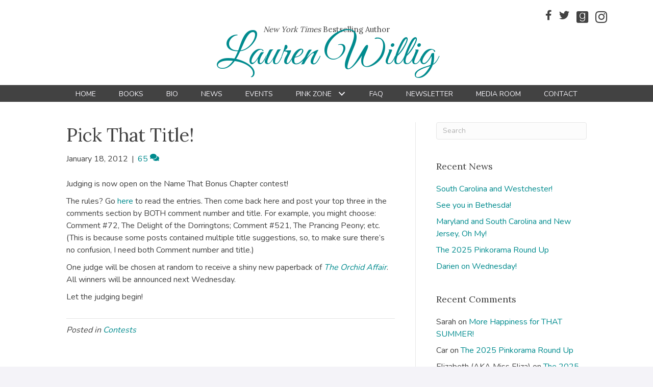

--- FILE ---
content_type: text/html; charset=UTF-8
request_url: https://laurenwillig.com/2012/01/18/pick-that-title/
body_size: 24159
content:
<!DOCTYPE html>
<html lang="en-US">
<head>
<meta charset="UTF-8" />
<meta name='viewport' content='width=device-width, initial-scale=1.0' />
<meta http-equiv='X-UA-Compatible' content='IE=edge' />
<link rel="profile" href="https://gmpg.org/xfn/11" />
<meta name='robots' content='index, follow, max-image-preview:large, max-snippet:-1, max-video-preview:-1' />

            <script data-no-defer="1" data-ezscrex="false" data-cfasync="false" data-pagespeed-no-defer data-cookieconsent="ignore">
                var ctPublicFunctions = {"_ajax_nonce":"72848bf421","_rest_nonce":"5c4b3aee93","_ajax_url":"\/wp-admin\/admin-ajax.php","_rest_url":"https:\/\/laurenwillig.com\/wp-json\/","data__cookies_type":"native","data__ajax_type":"rest","data__bot_detector_enabled":0,"data__frontend_data_log_enabled":1,"cookiePrefix":"","wprocket_detected":false,"host_url":"laurenwillig.com","text__ee_click_to_select":"Click to select the whole data","text__ee_original_email":"The complete one is","text__ee_got_it":"Got it","text__ee_blocked":"Blocked","text__ee_cannot_connect":"Cannot connect","text__ee_cannot_decode":"Can not decode email. Unknown reason","text__ee_email_decoder":"CleanTalk email decoder","text__ee_wait_for_decoding":"The magic is on the way!","text__ee_decoding_process":"Please wait a few seconds while we decode the contact data."}
            </script>
        
            <script data-no-defer="1" data-ezscrex="false" data-cfasync="false" data-pagespeed-no-defer data-cookieconsent="ignore">
                var ctPublic = {"_ajax_nonce":"72848bf421","settings__forms__check_internal":"0","settings__forms__check_external":"0","settings__forms__force_protection":0,"settings__forms__search_test":"1","settings__forms__wc_add_to_cart":0,"settings__data__bot_detector_enabled":0,"settings__sfw__anti_crawler":0,"blog_home":"https:\/\/laurenwillig.com\/","pixel__setting":"0","pixel__enabled":false,"pixel__url":null,"data__email_check_before_post":1,"data__email_check_exist_post":0,"data__cookies_type":"native","data__key_is_ok":true,"data__visible_fields_required":true,"wl_brandname":"Anti-Spam by CleanTalk","wl_brandname_short":"CleanTalk","ct_checkjs_key":1615123232,"emailEncoderPassKey":"a81fd5f49140dd32371448bef21bec04","bot_detector_forms_excluded":"W10=","advancedCacheExists":false,"varnishCacheExists":false,"wc_ajax_add_to_cart":false}
            </script>
        
	<!-- This site is optimized with the Yoast SEO plugin v26.8 - https://yoast.com/product/yoast-seo-wordpress/ -->
	<title>Pick That Title! - Lauren Willig</title>
	<link rel="canonical" href="https://laurenwillig.com/2012/01/18/pick-that-title/" />
	<meta property="og:locale" content="en_US" />
	<meta property="og:type" content="article" />
	<meta property="og:title" content="Pick That Title! - Lauren Willig" />
	<meta property="og:description" content="Judging is now open on the Name That Bonus Chapter contest! The rules? Go here to read the entries. Then come back here and post your top three in the comments section by BOTH comment number and title. For example, you might choose: Comment #72, The Delight of the Dorringtons; Comment #521, The Prancing Peony;&hellip;" />
	<meta property="og:url" content="https://laurenwillig.com/2012/01/18/pick-that-title/" />
	<meta property="og:site_name" content="Lauren Willig" />
	<meta property="article:publisher" content="https://www.facebook.com/LaurenWillig" />
	<meta property="article:published_time" content="2012-01-18T16:00:52+00:00" />
	<meta property="og:image" content="http://www.assoc-amazon.com/e/ir?t=laurwill-20&l=as2&o=1&a=045123555X" />
	<meta name="author" content="Lauren Willig" />
	<meta name="twitter:card" content="summary_large_image" />
	<meta name="twitter:creator" content="@laurenwillig" />
	<meta name="twitter:site" content="@laurenwillig" />
	<meta name="twitter:label1" content="Written by" />
	<meta name="twitter:data1" content="Lauren Willig" />
	<meta name="twitter:label2" content="Est. reading time" />
	<meta name="twitter:data2" content="1 minute" />
	<script type="application/ld+json" class="yoast-schema-graph">{"@context":"https://schema.org","@graph":[{"@type":"Article","@id":"https://laurenwillig.com/2012/01/18/pick-that-title/#article","isPartOf":{"@id":"https://laurenwillig.com/2012/01/18/pick-that-title/"},"author":{"name":"Lauren Willig","@id":"https://laurenwillig.com/#/schema/person/145ed0eea69f71577ed001931419485d"},"headline":"Pick That Title!","datePublished":"2012-01-18T16:00:52+00:00","mainEntityOfPage":{"@id":"https://laurenwillig.com/2012/01/18/pick-that-title/"},"wordCount":109,"commentCount":65,"image":{"@id":"https://laurenwillig.com/2012/01/18/pick-that-title/#primaryimage"},"thumbnailUrl":"http://www.assoc-amazon.com/e/ir?t=laurwill-20&l=as2&o=1&a=045123555X","articleSection":["Contests"],"inLanguage":"en-US","potentialAction":[{"@type":"CommentAction","name":"Comment","target":["https://laurenwillig.com/2012/01/18/pick-that-title/#respond"]}]},{"@type":"WebPage","@id":"https://laurenwillig.com/2012/01/18/pick-that-title/","url":"https://laurenwillig.com/2012/01/18/pick-that-title/","name":"Pick That Title! - Lauren Willig","isPartOf":{"@id":"https://laurenwillig.com/#website"},"primaryImageOfPage":{"@id":"https://laurenwillig.com/2012/01/18/pick-that-title/#primaryimage"},"image":{"@id":"https://laurenwillig.com/2012/01/18/pick-that-title/#primaryimage"},"thumbnailUrl":"http://www.assoc-amazon.com/e/ir?t=laurwill-20&l=as2&o=1&a=045123555X","datePublished":"2012-01-18T16:00:52+00:00","author":{"@id":"https://laurenwillig.com/#/schema/person/145ed0eea69f71577ed001931419485d"},"breadcrumb":{"@id":"https://laurenwillig.com/2012/01/18/pick-that-title/#breadcrumb"},"inLanguage":"en-US","potentialAction":[{"@type":"ReadAction","target":["https://laurenwillig.com/2012/01/18/pick-that-title/"]}]},{"@type":"ImageObject","inLanguage":"en-US","@id":"https://laurenwillig.com/2012/01/18/pick-that-title/#primaryimage","url":"http://www.assoc-amazon.com/e/ir?t=laurwill-20&l=as2&o=1&a=045123555X","contentUrl":"http://www.assoc-amazon.com/e/ir?t=laurwill-20&l=as2&o=1&a=045123555X"},{"@type":"BreadcrumbList","@id":"https://laurenwillig.com/2012/01/18/pick-that-title/#breadcrumb","itemListElement":[{"@type":"ListItem","position":1,"name":"Home","item":"https://laurenwillig.com/"},{"@type":"ListItem","position":2,"name":"News","item":"https://laurenwillig.com/news/"},{"@type":"ListItem","position":3,"name":"Pick That Title!"}]},{"@type":"WebSite","@id":"https://laurenwillig.com/#website","url":"https://laurenwillig.com/","name":"Lauren Willig","description":"Author","potentialAction":[{"@type":"SearchAction","target":{"@type":"EntryPoint","urlTemplate":"https://laurenwillig.com/?s={search_term_string}"},"query-input":{"@type":"PropertyValueSpecification","valueRequired":true,"valueName":"search_term_string"}}],"inLanguage":"en-US"},{"@type":"Person","@id":"https://laurenwillig.com/#/schema/person/145ed0eea69f71577ed001931419485d","name":"Lauren Willig","image":{"@type":"ImageObject","inLanguage":"en-US","@id":"https://laurenwillig.com/#/schema/person/image/","url":"https://secure.gravatar.com/avatar/1717edbfd7a4ee9bb97d8dbc9a6838a3b067abb5d3d8e58241c3d18d25fc2227?s=96&d=mm&r=g","contentUrl":"https://secure.gravatar.com/avatar/1717edbfd7a4ee9bb97d8dbc9a6838a3b067abb5d3d8e58241c3d18d25fc2227?s=96&d=mm&r=g","caption":"Lauren Willig"}}]}</script>
	<!-- / Yoast SEO plugin. -->


<link rel='dns-prefetch' href='//fonts.googleapis.com' />
<link href='https://fonts.gstatic.com' crossorigin rel='preconnect' />
<link rel="alternate" type="application/rss+xml" title="Lauren Willig &raquo; Feed" href="https://laurenwillig.com/feed/" />
<link rel="alternate" type="application/rss+xml" title="Lauren Willig &raquo; Comments Feed" href="https://laurenwillig.com/comments/feed/" />
<link rel="alternate" type="application/rss+xml" title="Lauren Willig &raquo; Pick That Title! Comments Feed" href="https://laurenwillig.com/2012/01/18/pick-that-title/feed/" />
<link rel="alternate" title="oEmbed (JSON)" type="application/json+oembed" href="https://laurenwillig.com/wp-json/oembed/1.0/embed?url=https%3A%2F%2Flaurenwillig.com%2F2012%2F01%2F18%2Fpick-that-title%2F" />
<link rel="alternate" title="oEmbed (XML)" type="text/xml+oembed" href="https://laurenwillig.com/wp-json/oembed/1.0/embed?url=https%3A%2F%2Flaurenwillig.com%2F2012%2F01%2F18%2Fpick-that-title%2F&#038;format=xml" />
<style id='wp-img-auto-sizes-contain-inline-css'>
img:is([sizes=auto i],[sizes^="auto," i]){contain-intrinsic-size:3000px 1500px}
/*# sourceURL=wp-img-auto-sizes-contain-inline-css */
</style>
<link rel='stylesheet' id='cleantalk-public-css-css' href='https://laurenwillig.com/wp-content/plugins/cleantalk-spam-protect/css/cleantalk-public.min.css?ver=6.70.1_1766154276' media='all' />
<link rel='stylesheet' id='cleantalk-email-decoder-css-css' href='https://laurenwillig.com/wp-content/plugins/cleantalk-spam-protect/css/cleantalk-email-decoder.min.css?ver=6.70.1_1766154276' media='all' />
<link rel='stylesheet' id='novelist-css' href='https://laurenwillig.com/wp-content/plugins/novelist/templates/novelist-front-end.css?ver=1.3.0' media='all' />
<style id='novelist-inline-css'>
.novelist-button {
			background: #333333;
		}
		
		.novelist-button:hover {
			background: #010101;
		}.novelist-button, .novelist-button:hover {
			color: #ffffff;
		}
/*# sourceURL=novelist-inline-css */
</style>
<link rel='stylesheet' id='rs-plugin-settings-css' href='https://laurenwillig.com/wp-content/plugins/revslider/public/assets/css/settings.css?ver=5.4.8.2' media='all' />
<style id='rs-plugin-settings-inline-css'>
#rs-demo-id {}
/*# sourceURL=rs-plugin-settings-inline-css */
</style>
<link rel='stylesheet' id='font-awesome-5-css' href='https://laurenwillig.com/wp-content/plugins/bb-plugin/fonts/fontawesome/5.15.4/css/all.min.css?ver=2.10.0.5' media='all' />
<link rel='stylesheet' id='font-awesome-css' href='https://laurenwillig.com/wp-content/plugins/bb-plugin/fonts/fontawesome/5.15.4/css/v4-shims.min.css?ver=2.10.0.5' media='all' />
<link rel='stylesheet' id='icon-1523828273-css' href='https://laurenwillig.com/wp-content/uploads/bb-plugin/icons/icon-1523828273/style.css?ver=2.10.0.5' media='all' />
<link rel='stylesheet' id='fl-builder-layout-bundle-aff2a42db6b23f7fbbbf1acf9dac8169-css' href='https://laurenwillig.com/wp-content/uploads/bb-plugin/cache/aff2a42db6b23f7fbbbf1acf9dac8169-layout-bundle.css?ver=2.10.0.5-1.5.2.1' media='all' />
<link rel='stylesheet' id='jquery-magnificpopup-css' href='https://laurenwillig.com/wp-content/plugins/bb-plugin/css/jquery.magnificpopup.min.css?ver=2.10.0.5' media='all' />
<link rel='stylesheet' id='bootstrap-css' href='https://laurenwillig.com/wp-content/themes/bb-theme/css/bootstrap.min.css?ver=1.7.19.1' media='all' />
<link rel='stylesheet' id='fl-automator-skin-css' href='https://laurenwillig.com/wp-content/uploads/bb-theme/skin-693461fc5d489.css?ver=1.7.19.1' media='all' />
<link rel='stylesheet' id='pp-animate-css' href='https://laurenwillig.com/wp-content/plugins/bbpowerpack/assets/css/animate.min.css?ver=3.5.1' media='all' />
<link rel='stylesheet' id='fl-builder-google-fonts-8f7c1ee6a9b9e319523914a522ec0709-css' href='//fonts.googleapis.com/css?family=Nunito%3A300%2C400%2C700%7CLora%3A400%7CGreat+Vibes%3A400&#038;ver=6.9' media='all' />
<script src="https://laurenwillig.com/wp-content/plugins/cleantalk-spam-protect/js/apbct-public-bundle_gathering.min.js?ver=6.70.1_1766154276" id="apbct-public-bundle_gathering.min-js-js"></script>
<script src="https://laurenwillig.com/wp-includes/js/jquery/jquery.min.js?ver=3.7.1" id="jquery-core-js"></script>
<script src="https://laurenwillig.com/wp-includes/js/jquery/jquery-migrate.min.js?ver=3.4.1" id="jquery-migrate-js"></script>
<script src="https://laurenwillig.com/wp-content/plugins/revslider/public/assets/js/jquery.themepunch.tools.min.js?ver=5.4.8.2" id="tp-tools-js"></script>
<script src="https://laurenwillig.com/wp-content/plugins/revslider/public/assets/js/jquery.themepunch.revolution.min.js?ver=5.4.8.2" id="revmin-js"></script>
<link rel="https://api.w.org/" href="https://laurenwillig.com/wp-json/" /><link rel="alternate" title="JSON" type="application/json" href="https://laurenwillig.com/wp-json/wp/v2/posts/3601" /><link rel="EditURI" type="application/rsd+xml" title="RSD" href="https://laurenwillig.com/xmlrpc.php?rsd" />
<link rel='shortlink' href='https://laurenwillig.com/?p=3601' />
		<script>
			var bb_powerpack = {
				version: '2.40.10',
				getAjaxUrl: function() { return atob( 'aHR0cHM6Ly9sYXVyZW53aWxsaWcuY29tL3dwLWFkbWluL2FkbWluLWFqYXgucGhw' ); },
				callback: function() {},
				mapMarkerData: {},
				post_id: '3601',
				search_term: '',
				current_page: 'https://laurenwillig.com/2012/01/18/pick-that-title/',
				conditionals: {
					is_front_page: false,
					is_home: false,
					is_archive: false,
					current_post_type: '',
					is_tax: false,
										is_author: false,
					current_author: false,
					is_search: false,
									}
			};
		</script>
		<link rel="pingback" href="https://laurenwillig.com/xmlrpc.php">
<style>.recentcomments a{display:inline !important;padding:0 !important;margin:0 !important;}</style><meta name="generator" content="Powered by Slider Revolution 5.4.8.2 - responsive, Mobile-Friendly Slider Plugin for WordPress with comfortable drag and drop interface." />
<script type="text/javascript">function setREVStartSize(e){									
						try{ e.c=jQuery(e.c);var i=jQuery(window).width(),t=9999,r=0,n=0,l=0,f=0,s=0,h=0;
							if(e.responsiveLevels&&(jQuery.each(e.responsiveLevels,function(e,f){f>i&&(t=r=f,l=e),i>f&&f>r&&(r=f,n=e)}),t>r&&(l=n)),f=e.gridheight[l]||e.gridheight[0]||e.gridheight,s=e.gridwidth[l]||e.gridwidth[0]||e.gridwidth,h=i/s,h=h>1?1:h,f=Math.round(h*f),"fullscreen"==e.sliderLayout){var u=(e.c.width(),jQuery(window).height());if(void 0!=e.fullScreenOffsetContainer){var c=e.fullScreenOffsetContainer.split(",");if (c) jQuery.each(c,function(e,i){u=jQuery(i).length>0?u-jQuery(i).outerHeight(!0):u}),e.fullScreenOffset.split("%").length>1&&void 0!=e.fullScreenOffset&&e.fullScreenOffset.length>0?u-=jQuery(window).height()*parseInt(e.fullScreenOffset,0)/100:void 0!=e.fullScreenOffset&&e.fullScreenOffset.length>0&&(u-=parseInt(e.fullScreenOffset,0))}f=u}else void 0!=e.minHeight&&f<e.minHeight&&(f=e.minHeight);e.c.closest(".rev_slider_wrapper").css({height:f})					
						}catch(d){console.log("Failure at Presize of Slider:"+d)}						
					};</script>
</head>
<body class="wp-singular post-template-default single single-post postid-3601 single-format-standard wp-theme-bb-theme fl-builder-2-10-0-5 fl-themer-1-5-2-1 fl-theme-1-7-19-1 fl-no-js fl-theme-builder-header fl-theme-builder-header-header fl-theme-builder-footer fl-theme-builder-footer-footer fl-framework-bootstrap fl-preset-default fl-full-width fl-has-sidebar fl-search-active" itemscope="itemscope" itemtype="https://schema.org/WebPage">
<a aria-label="Skip to content" class="fl-screen-reader-text" href="#fl-main-content">Skip to content</a><div class="fl-page">
	<header class="fl-builder-content fl-builder-content-51 fl-builder-global-templates-locked" data-post-id="51" data-type="header" data-sticky="0" data-sticky-on="" data-sticky-breakpoint="medium" data-shrink="0" data-overlay="0" data-overlay-bg="transparent" data-shrink-image-height="50px" role="banner" itemscope="itemscope" itemtype="http://schema.org/WPHeader"><div class="fl-row fl-row-full-width fl-row-bg-color fl-node-5ad3c724d3840 fl-row-default-height fl-row-align-center" data-node="5ad3c724d3840">
	<div class="fl-row-content-wrap">
						<div class="fl-row-content fl-row-fixed-width fl-node-content">
		
<div class="fl-col-group fl-node-5ad3c724d388b fl-col-group-equal-height fl-col-group-align-center fl-col-group-custom-width" data-node="5ad3c724d388b">
			<div class="fl-col fl-node-5ad3c724d3912 fl-col-bg-color fl-col-small-custom-width" data-node="5ad3c724d3912">
	<div class="fl-col-content fl-node-content"><div class="fl-module fl-module-icon-group fl-node-5ad3c724d3abe" data-node="5ad3c724d3abe">
	<div class="fl-module-content fl-node-content">
		<div class="fl-icon-group">
	<span class="fl-icon">
								<a href="https://www.facebook.com/LaurenWillig" target="_blank" rel="noopener" >
							<i class="fa fa-facebook" aria-hidden="true"></i>
						</a>
			</span>
		<span class="fl-icon">
								<a href="https://twitter.com/laurenwillig" target="_blank" rel="noopener" >
							<i class="fa fa-twitter" aria-hidden="true"></i>
						</a>
			</span>
		<span class="fl-icon">
								<a href="https://www.goodreads.com/author/show/14469.Lauren_Willig" target="_blank" rel="noopener" >
							<i class="fabrands-goodreads" aria-hidden="true"></i>
						</a>
			</span>
		<span class="fl-icon">
								<a href="https://www.instagram.com/laurenwillig/" target="_blank" rel="noopener" >
							<i class="fabrands-instagram" aria-hidden="true"></i>
						</a>
			</span>
	</div>
	</div>
</div>
</div>
</div>
	</div>

<div class="fl-col-group fl-node-5afc8eb832c9f" data-node="5afc8eb832c9f">
			<div class="fl-col fl-node-5afc8eb832d83 fl-col-bg-color" data-node="5afc8eb832d83">
	<div class="fl-col-content fl-node-content"><div class="fl-module fl-module-heading fl-node-5afc8eb832bfa" data-node="5afc8eb832bfa">
	<div class="fl-module-content fl-node-content">
		<h2 class="fl-heading">
		<span class="fl-heading-text"><em>New York Times</em> Bestselling Author</span>
	</h2>
	</div>
</div>
</div>
</div>
	</div>

<div class="fl-col-group fl-node-5ad3c82be3dcf" data-node="5ad3c82be3dcf">
			<div class="fl-col fl-node-5ad3c82be3f06 fl-col-bg-color" data-node="5ad3c82be3f06">
	<div class="fl-col-content fl-node-content"><div class="fl-module fl-module-heading fl-node-5ad3c724d394f" data-node="5ad3c724d394f">
	<div class="fl-module-content fl-node-content">
		<h1 class="fl-heading">
		<a
		href="https://laurenwillig.com"
		title="Lauren Willig"
		target="_self"
			>
		<span class="fl-heading-text">Lauren Willig</span>
		</a>
	</h1>
	</div>
</div>
</div>
</div>
	</div>
		</div>
	</div>
</div>
<div class="fl-row fl-row-full-width fl-row-bg-color fl-node-5ad3c7974348d fl-row-default-height fl-row-align-center" data-node="5ad3c7974348d">
	<div class="fl-row-content-wrap">
						<div class="fl-row-content fl-row-fixed-width fl-node-content">
		
<div class="fl-col-group fl-node-5ad3c79744f75" data-node="5ad3c79744f75">
			<div class="fl-col fl-node-5ad3c7974500f fl-col-bg-color" data-node="5ad3c7974500f">
	<div class="fl-col-content fl-node-content"><div class="fl-module fl-module-pp-advanced-menu fl-node-5ad3c7b47729b" data-node="5ad3c7b47729b">
	<div class="fl-module-content fl-node-content">
		<div class="pp-advanced-menu pp-advanced-menu-accordion-collapse pp-menu-default pp-menu-align-center pp-menu-position-below">
   				<div class="pp-advanced-menu-mobile">
			<button class="pp-advanced-menu-mobile-toggle hamburger" tabindex="0" aria-label="Menu" aria-expanded="false">
				<div class="pp-hamburger"><div class="pp-hamburger-box"><div class="pp-hamburger-inner"></div></div></div>			</button>
			</div>
			   	<div class="pp-clear"></div>
	<nav class="pp-menu-nav" aria-label="Menu" itemscope="itemscope" itemtype="https://schema.org/SiteNavigationElement">
		<ul id="menu-primary-navigation" class="menu pp-advanced-menu-horizontal pp-toggle-arrows"><li id="menu-item-43" class="menu-item menu-item-type-post_type menu-item-object-page menu-item-home"><a href="https://laurenwillig.com/"><span class="menu-item-text">Home</span></a></li><li id="menu-item-88" class="menu-item menu-item-type-custom menu-item-object-custom"><a href="/books"><span class="menu-item-text">Books</span></a></li><li id="menu-item-41" class="menu-item menu-item-type-post_type menu-item-object-page"><a href="https://laurenwillig.com/bio/"><span class="menu-item-text">Bio</span></a></li><li id="menu-item-39" class="menu-item menu-item-type-post_type menu-item-object-page current_page_parent"><a href="https://laurenwillig.com/news/"><span class="menu-item-text">News</span></a></li><li id="menu-item-358" class="menu-item menu-item-type-post_type menu-item-object-page"><a href="https://laurenwillig.com/events/"><span class="menu-item-text">Events</span></a></li><li id="menu-item-196" class="menu-item menu-item-type-post_type menu-item-object-page menu-item-has-children pp-has-submenu"><div class="pp-has-submenu-container"><a href="https://laurenwillig.com/pink-zone/"><span class="menu-item-text">Pink Zone<span class="pp-menu-toggle" tabindex="0" aria-expanded="false" aria-label="Pink Zone: submenu" role="button"></span></span></a></div><ul class="sub-menu">	<li id="menu-item-273" class="menu-item menu-item-type-post_type menu-item-object-page"><a href="https://laurenwillig.com/book-order/"><span class="menu-item-text">Book Order</span></a></li>	<li id="menu-item-328" class="menu-item menu-item-type-post_type menu-item-object-page"><a href="https://laurenwillig.com/family-trees/"><span class="menu-item-text">Family Trees</span></a></li>	<li id="menu-item-345" class="menu-item menu-item-type-post_type menu-item-object-page"><a href="https://laurenwillig.com/whos-who/"><span class="menu-item-text">Who&#8217;s Who</span></a></li>	<li id="menu-item-337" class="menu-item menu-item-type-post_type menu-item-object-page"><a href="https://laurenwillig.com/cheat-sheets/"><span class="menu-item-text">Cheat Sheets</span></a></li>	<li id="menu-item-318" class="menu-item menu-item-type-post_type menu-item-object-page"><a href="https://laurenwillig.com/playlists/"><span class="menu-item-text">Playlists</span></a></li></ul></li><li id="menu-item-207" class="menu-item menu-item-type-post_type menu-item-object-page"><a href="https://laurenwillig.com/faq/"><span class="menu-item-text">FAQ</span></a></li><li id="menu-item-50" class="menu-item menu-item-type-post_type menu-item-object-page"><a href="https://laurenwillig.com/newsletter/"><span class="menu-item-text">Newsletter</span></a></li><li id="menu-item-40" class="menu-item menu-item-type-post_type menu-item-object-page"><a href="https://laurenwillig.com/media-room/"><span class="menu-item-text">Media Room</span></a></li><li id="menu-item-46" class="menu-item menu-item-type-post_type menu-item-object-page"><a href="https://laurenwillig.com/contact/"><span class="menu-item-text">Contact</span></a></li></ul>	</nav>
</div>
	</div>
</div>
</div>
</div>
	</div>
		</div>
	</div>
</div>
</header>	<div id="fl-main-content" class="fl-page-content" itemprop="mainContentOfPage" role="main">

		
<div class="container">
	<div class="row">

		
		<div class="fl-content fl-content-left col-md-8">
			<article class="fl-post post-3601 post type-post status-publish format-standard hentry category-contests" id="fl-post-3601" itemscope itemtype="https://schema.org/BlogPosting">

	
	<header class="fl-post-header">
		<h1 class="fl-post-title" itemprop="headline">
			Pick That Title!					</h1>
		<div class="fl-post-meta fl-post-meta-top"><span class="fl-post-date">January 18, 2012</span><span class="fl-sep"> | </span><span class="fl-comments-popup-link"><a href="https://laurenwillig.com/2012/01/18/pick-that-title/#comments" tabindex="-1" aria-hidden="true"><span aria-label="Comments: 65">65 <i aria-hidden="true" class="fas fa-comments"></i></span></a></span></div><meta itemscope itemprop="mainEntityOfPage" itemtype="https://schema.org/WebPage" itemid="https://laurenwillig.com/2012/01/18/pick-that-title/" content="Pick That Title!" /><meta itemprop="datePublished" content="2012-01-18" /><meta itemprop="dateModified" content="2012-01-18" /><div itemprop="publisher" itemscope itemtype="https://schema.org/Organization"><meta itemprop="name" content="Lauren Willig"></div><div itemscope itemprop="author" itemtype="https://schema.org/Person"><meta itemprop="url" content="https://laurenwillig.com/author/lwillig/" /><meta itemprop="name" content="Lauren Willig" /></div><div itemprop="interactionStatistic" itemscope itemtype="https://schema.org/InteractionCounter"><meta itemprop="interactionType" content="https://schema.org/CommentAction" /><meta itemprop="userInteractionCount" content="65" /></div>	</header><!-- .fl-post-header -->

	
	
	<div class="fl-post-content clearfix" itemprop="text">
		<p>Judging is now open on the Name That Bonus Chapter contest!</p>
<p>The rules?  Go <a href="https://laurenwillig.com/news/2012/01/10/contest-name-that-chapter/#comments">here</a> to read the entries.  Then come back here and post your top three in the comments section by BOTH comment number and title.  For example, you might choose: Comment #72, The Delight of the Dorringtons; Comment #521, The Prancing Peony; etc.  (This is because some posts contained multiple title suggestions, so, to make sure there&#8217;s no confusion, I need both Comment number and title.)</p>
<p>One judge will be chosen at random to receive a shiny new paperback of <em><a href="http://www.amazon.com/gp/product/045123555X/ref=as_li_tf_tl?ie=UTF8&#038;tag=laurwill-20&#038;linkCode=as2&#038;camp=1789&#038;creative=9325&#038;creativeASIN=045123555X">The Orchid Affair</a><img decoding="async" src="http://www.assoc-amazon.com/e/ir?t=laurwill-20&#038;l=as2&#038;o=1&#038;a=045123555X" width="1" height="1" border="0" alt="" style="border:none !important; margin:0px !important;" /></em>.  All winners will be announced next Wednesday.</p>
<p>Let the judging begin!</p>
	</div><!-- .fl-post-content -->

	
	<div class="fl-post-meta fl-post-meta-bottom"><div class="fl-post-cats-tags">Posted in <a href="https://laurenwillig.com/category/contests/" rel="category tag">Contests</a></div></div>		
</article>
<div class="fl-comments">

	
		<div class="fl-comments-list">

		<h2 class="fl-comments-list-title">
			65 Comments		</h2>

		<ol id="comments">
		<li class="comment even thread-even depth-1" id="li-comment-12734">
	<div id="comment-12734" class="comment-body clearfix">

		<div class="comment-meta">
			<span class="comment-avatar">
				<img alt='' src='https://secure.gravatar.com/avatar/261a87cabbf3f2ec66f483e26af1349c0ae719388353b1e4cf6b70cebaa0366c?s=80&#038;d=mm&#038;r=g' srcset='https://secure.gravatar.com/avatar/261a87cabbf3f2ec66f483e26af1349c0ae719388353b1e4cf6b70cebaa0366c?s=160&#038;d=mm&#038;r=g 2x' class='avatar avatar-80 photo' height='80' width='80' decoding='async'/>			</span>
			<span class="comment-author-link"><a href="http://lateintothenight.blogspot.com/" class="url" rel="ugc external nofollow">Ammy Belle</a></span> <span class="comment-date">on January 18, 2012 at 12:14 pm</span>
		</div><!-- .comment-meta -->

		<div class="comment-content clearfix">
						<p>OOh yay! </p>
<p>I loved these three:<br />
(1) ‘Camellias &amp; Cupid-A Very Dorrington Valentine’s Day’</p>
<p>(2) Capers and Chrysanthemums</p>
<p>(3) Lure of the Ginger Blossom</p>
<p>Thanks so much! This was fun! There were definite golden titles there &#8211; but I like the flower names too much not to go with three of those! 🙂</p>
					</div><!-- .comment-content -->

		<div class="comment-reply-link"><a rel="nofollow" class="comment-reply-link" href="#comment-12734" data-commentid="12734" data-postid="3601" data-belowelement="comment-12734" data-respondelement="respond" data-replyto="Reply to Ammy Belle" aria-label="Reply to Ammy Belle">Reply</a></div>
	</div><!-- .comment-body -->
</li><!-- #comment-## -->
<li class="comment odd alt thread-odd thread-alt depth-1" id="li-comment-12735">
	<div id="comment-12735" class="comment-body clearfix">

		<div class="comment-meta">
			<span class="comment-avatar">
				<img alt='' src='https://secure.gravatar.com/avatar/ae3d9b745fb94a1018a7892245cdf1ce213869ab5a9e7e6885ce47b47c75eb4e?s=80&#038;d=mm&#038;r=g' srcset='https://secure.gravatar.com/avatar/ae3d9b745fb94a1018a7892245cdf1ce213869ab5a9e7e6885ce47b47c75eb4e?s=160&#038;d=mm&#038;r=g 2x' class='avatar avatar-80 photo' height='80' width='80' decoding='async'/>			</span>
			<span class="comment-author-link">Rose Mueller</span> <span class="comment-date">on January 18, 2012 at 12:18 pm</span>
		</div><!-- .comment-meta -->

		<div class="comment-content clearfix">
						<p>#24 </p>
<p>Ginger Crumbs on Lace</p>
					</div><!-- .comment-content -->

		<div class="comment-reply-link"><a rel="nofollow" class="comment-reply-link" href="#comment-12735" data-commentid="12735" data-postid="3601" data-belowelement="comment-12735" data-respondelement="respond" data-replyto="Reply to Rose Mueller" aria-label="Reply to Rose Mueller">Reply</a></div>
	</div><!-- .comment-body -->
</li><!-- #comment-## -->
<li class="comment even thread-even depth-1" id="li-comment-12736">
	<div id="comment-12736" class="comment-body clearfix">

		<div class="comment-meta">
			<span class="comment-avatar">
				<img alt='' src='https://secure.gravatar.com/avatar/17d66476318e45c074fc51dcbccab00a598d7ee7a17ac379da14595cd89cf24c?s=80&#038;d=mm&#038;r=g' srcset='https://secure.gravatar.com/avatar/17d66476318e45c074fc51dcbccab00a598d7ee7a17ac379da14595cd89cf24c?s=160&#038;d=mm&#038;r=g 2x' class='avatar avatar-80 photo' height='80' width='80' loading='lazy' decoding='async'/>			</span>
			<span class="comment-author-link">Sara Steffens</span> <span class="comment-date">on January 18, 2012 at 12:22 pm</span>
		</div><!-- .comment-meta -->

		<div class="comment-content clearfix">
						<p>#24 Lure of the Ginger Blossom</p>
<p>#20 Lust in the Lavender</p>
<p>#29 Ginger Wishes and Espionage Dreams</p>
<p>Is it February yet?!</p>
					</div><!-- .comment-content -->

		<div class="comment-reply-link"><a rel="nofollow" class="comment-reply-link" href="#comment-12736" data-commentid="12736" data-postid="3601" data-belowelement="comment-12736" data-respondelement="respond" data-replyto="Reply to Sara Steffens" aria-label="Reply to Sara Steffens">Reply</a></div>
	</div><!-- .comment-body -->
</li><!-- #comment-## -->
<li class="comment odd alt thread-odd thread-alt depth-1" id="li-comment-12737">
	<div id="comment-12737" class="comment-body clearfix">

		<div class="comment-meta">
			<span class="comment-avatar">
				<img alt='' src='https://secure.gravatar.com/avatar/cf0cae7ba3db72bff9bdfa5da2c5f34a8747b870e1255d2a658395acf50bedaf?s=80&#038;d=mm&#038;r=g' srcset='https://secure.gravatar.com/avatar/cf0cae7ba3db72bff9bdfa5da2c5f34a8747b870e1255d2a658395acf50bedaf?s=160&#038;d=mm&#038;r=g 2x' class='avatar avatar-80 photo' height='80' width='80' loading='lazy' decoding='async'/>			</span>
			<span class="comment-author-link"><a href="http://dailytunafish.blogspot.com" class="url" rel="ugc external nofollow">Anne Yoakam</a></span> <span class="comment-date">on January 18, 2012 at 12:24 pm</span>
		</div><!-- .comment-meta -->

		<div class="comment-content clearfix">
						<p>The Bafflement of the Black Bat Lily</p>
					</div><!-- .comment-content -->

		<div class="comment-reply-link"><a rel="nofollow" class="comment-reply-link" href="#comment-12737" data-commentid="12737" data-postid="3601" data-belowelement="comment-12737" data-respondelement="respond" data-replyto="Reply to Anne Yoakam" aria-label="Reply to Anne Yoakam">Reply</a></div>
	</div><!-- .comment-body -->
</li><!-- #comment-## -->
<li class="comment even thread-even depth-1" id="li-comment-12738">
	<div id="comment-12738" class="comment-body clearfix">

		<div class="comment-meta">
			<span class="comment-avatar">
				<img alt='' src='https://secure.gravatar.com/avatar/ad63ed19506fac8d4a654b56fa29af44d23bbb7b512d55e92d9969779f43f9cb?s=80&#038;d=mm&#038;r=g' srcset='https://secure.gravatar.com/avatar/ad63ed19506fac8d4a654b56fa29af44d23bbb7b512d55e92d9969779f43f9cb?s=160&#038;d=mm&#038;r=g 2x' class='avatar avatar-80 photo' height='80' width='80' loading='lazy' decoding='async'/>			</span>
			<span class="comment-author-link">Christine</span> <span class="comment-date">on January 18, 2012 at 12:38 pm</span>
		</div><!-- .comment-meta -->

		<div class="comment-content clearfix">
						<p>#3 Bunny and Biscuits<br />
#10 Honeysuckle and Hijinks<br />
#35 Cupids and Chocolates</p>
					</div><!-- .comment-content -->

		<div class="comment-reply-link"><a rel="nofollow" class="comment-reply-link" href="#comment-12738" data-commentid="12738" data-postid="3601" data-belowelement="comment-12738" data-respondelement="respond" data-replyto="Reply to Christine" aria-label="Reply to Christine">Reply</a></div>
	</div><!-- .comment-body -->
</li><!-- #comment-## -->
<li class="comment odd alt thread-odd thread-alt depth-1" id="li-comment-12739">
	<div id="comment-12739" class="comment-body clearfix">

		<div class="comment-meta">
			<span class="comment-avatar">
				<img alt='' src='https://secure.gravatar.com/avatar/5321eb8140c3f4e06893dddfd25a97ba0829776191759807dfc85ccd29581449?s=80&#038;d=mm&#038;r=g' srcset='https://secure.gravatar.com/avatar/5321eb8140c3f4e06893dddfd25a97ba0829776191759807dfc85ccd29581449?s=160&#038;d=mm&#038;r=g 2x' class='avatar avatar-80 photo' height='80' width='80' loading='lazy' decoding='async'/>			</span>
			<span class="comment-author-link">Susan</span> <span class="comment-date">on January 18, 2012 at 1:01 pm</span>
		</div><!-- .comment-meta -->

		<div class="comment-content clearfix">
						<p>It would just seem wrong not to include Ginger Biscuits, so my votes are:</p>
<p>#8 Love and Ginger Biscuits<br />
#3 Bunny and Biscuits<br />
#21 Carnations and Cabbages</p>
					</div><!-- .comment-content -->

		<div class="comment-reply-link"><a rel="nofollow" class="comment-reply-link" href="#comment-12739" data-commentid="12739" data-postid="3601" data-belowelement="comment-12739" data-respondelement="respond" data-replyto="Reply to Susan" aria-label="Reply to Susan">Reply</a></div>
	</div><!-- .comment-body -->
</li><!-- #comment-## -->
<li class="comment even thread-even depth-1" id="li-comment-12740">
	<div id="comment-12740" class="comment-body clearfix">

		<div class="comment-meta">
			<span class="comment-avatar">
				<img alt='' src='https://secure.gravatar.com/avatar/eeaac6504c5a2e3e7739c0490b4a4a27a0c074c5f5ef39d47920e67572588d46?s=80&#038;d=mm&#038;r=g' srcset='https://secure.gravatar.com/avatar/eeaac6504c5a2e3e7739c0490b4a4a27a0c074c5f5ef39d47920e67572588d46?s=160&#038;d=mm&#038;r=g 2x' class='avatar avatar-80 photo' height='80' width='80' loading='lazy' decoding='async'/>			</span>
			<span class="comment-author-link">Renee</span> <span class="comment-date">on January 18, 2012 at 1:04 pm</span>
		</div><!-- .comment-meta -->

		<div class="comment-content clearfix">
						<p>All so cute!</p>
<p>#3 Bunny and Biscuits<br />
#50 Roses and Ruses<br />
#42 Blunders and Begonias</p>
					</div><!-- .comment-content -->

		<div class="comment-reply-link"><a rel="nofollow" class="comment-reply-link" href="#comment-12740" data-commentid="12740" data-postid="3601" data-belowelement="comment-12740" data-respondelement="respond" data-replyto="Reply to Renee" aria-label="Reply to Renee">Reply</a></div>
	</div><!-- .comment-body -->
</li><!-- #comment-## -->
<li class="comment odd alt thread-odd thread-alt depth-1" id="li-comment-12741">
	<div id="comment-12741" class="comment-body clearfix">

		<div class="comment-meta">
			<span class="comment-avatar">
				<img alt='' src='https://secure.gravatar.com/avatar/e8579ad23f504917f03339c51d96b972779b6821b35f2c7d0aff5f8b28fbbf6a?s=80&#038;d=mm&#038;r=g' srcset='https://secure.gravatar.com/avatar/e8579ad23f504917f03339c51d96b972779b6821b35f2c7d0aff5f8b28fbbf6a?s=160&#038;d=mm&#038;r=g 2x' class='avatar avatar-80 photo' height='80' width='80' loading='lazy' decoding='async'/>			</span>
			<span class="comment-author-link">Jenna</span> <span class="comment-date">on January 18, 2012 at 1:16 pm</span>
		</div><!-- .comment-meta -->

		<div class="comment-content clearfix">
						<p>#27 forget- me -not<br />
#3 Bunny and biscuts<br />
#29 Ginger wishes and Espionage Dreams</p>
					</div><!-- .comment-content -->

		<div class="comment-reply-link"><a rel="nofollow" class="comment-reply-link" href="#comment-12741" data-commentid="12741" data-postid="3601" data-belowelement="comment-12741" data-respondelement="respond" data-replyto="Reply to Jenna" aria-label="Reply to Jenna">Reply</a></div>
	</div><!-- .comment-body -->
</li><!-- #comment-## -->
<li class="comment even thread-even depth-1" id="li-comment-12742">
	<div id="comment-12742" class="comment-body clearfix">

		<div class="comment-meta">
			<span class="comment-avatar">
				<img alt='' src='https://secure.gravatar.com/avatar/50351886377cda44876c1a2da96c9288d79afa53787bac3a54f93abdf0e2bbc5?s=80&#038;d=mm&#038;r=g' srcset='https://secure.gravatar.com/avatar/50351886377cda44876c1a2da96c9288d79afa53787bac3a54f93abdf0e2bbc5?s=160&#038;d=mm&#038;r=g 2x' class='avatar avatar-80 photo' height='80' width='80' loading='lazy' decoding='async'/>			</span>
			<span class="comment-author-link">AngelB</span> <span class="comment-date">on January 18, 2012 at 1:28 pm</span>
		</div><!-- .comment-meta -->

		<div class="comment-content clearfix">
						<p>#3 Bunny and Biscuits<br />
#17 After the Tulip<br />
#64 Tulips &amp; Two Lips</p>
					</div><!-- .comment-content -->

		<div class="comment-reply-link"><a rel="nofollow" class="comment-reply-link" href="#comment-12742" data-commentid="12742" data-postid="3601" data-belowelement="comment-12742" data-respondelement="respond" data-replyto="Reply to AngelB" aria-label="Reply to AngelB">Reply</a></div>
	</div><!-- .comment-body -->
</li><!-- #comment-## -->
<li class="comment odd alt thread-odd thread-alt depth-1" id="li-comment-12743">
	<div id="comment-12743" class="comment-body clearfix">

		<div class="comment-meta">
			<span class="comment-avatar">
				<img alt='' src='https://secure.gravatar.com/avatar/8e974e9c5b431b4318cd542483e479e6720380c91eff2f550ab123dbd847d226?s=80&#038;d=mm&#038;r=g' srcset='https://secure.gravatar.com/avatar/8e974e9c5b431b4318cd542483e479e6720380c91eff2f550ab123dbd847d226?s=160&#038;d=mm&#038;r=g 2x' class='avatar avatar-80 photo' height='80' width='80' loading='lazy' decoding='async'/>			</span>
			<span class="comment-author-link">Erika</span> <span class="comment-date">on January 18, 2012 at 1:53 pm</span>
		</div><!-- .comment-meta -->

		<div class="comment-content clearfix">
						<p>#30:The Ruse of the Ginger Root<br />
#62: Promise of the Peony<br />
#57: Cupid &amp; Chrysanthemums </p>
<p>P.S. Hope it&#8217;s not gauche to include one of my own 🙂</p>
					</div><!-- .comment-content -->

		<div class="comment-reply-link"><a rel="nofollow" class="comment-reply-link" href="#comment-12743" data-commentid="12743" data-postid="3601" data-belowelement="comment-12743" data-respondelement="respond" data-replyto="Reply to Erika" aria-label="Reply to Erika">Reply</a></div>
	</div><!-- .comment-body -->
</li><!-- #comment-## -->
<li class="comment even thread-even depth-1" id="li-comment-12744">
	<div id="comment-12744" class="comment-body clearfix">

		<div class="comment-meta">
			<span class="comment-avatar">
				<img alt='' src='https://secure.gravatar.com/avatar/7da2432299de55ffe81632915d4fc1817b59ef1c03d349faa54a329c134da43d?s=80&#038;d=mm&#038;r=g' srcset='https://secure.gravatar.com/avatar/7da2432299de55ffe81632915d4fc1817b59ef1c03d349faa54a329c134da43d?s=160&#038;d=mm&#038;r=g 2x' class='avatar avatar-80 photo' height='80' width='80' loading='lazy' decoding='async'/>			</span>
			<span class="comment-author-link">Samantha</span> <span class="comment-date">on January 18, 2012 at 1:54 pm</span>
		</div><!-- .comment-meta -->

		<div class="comment-content clearfix">
						<p>I like:<br />
#24 Lure of the Ginger Blossom<br />
#3  Bunny &amp; Biscuits<br />
#30 The Ruse of the Ginger Root</p>
					</div><!-- .comment-content -->

		<div class="comment-reply-link"><a rel="nofollow" class="comment-reply-link" href="#comment-12744" data-commentid="12744" data-postid="3601" data-belowelement="comment-12744" data-respondelement="respond" data-replyto="Reply to Samantha" aria-label="Reply to Samantha">Reply</a></div>
	</div><!-- .comment-body -->
</li><!-- #comment-## -->
<li class="comment odd alt thread-odd thread-alt depth-1" id="li-comment-12745">
	<div id="comment-12745" class="comment-body clearfix">

		<div class="comment-meta">
			<span class="comment-avatar">
				<img alt='' src='https://secure.gravatar.com/avatar/6d59fde32015bc191476e93b15c76f90cfb58396b41e6fcec23d67f2199d93ec?s=80&#038;d=mm&#038;r=g' srcset='https://secure.gravatar.com/avatar/6d59fde32015bc191476e93b15c76f90cfb58396b41e6fcec23d67f2199d93ec?s=160&#038;d=mm&#038;r=g 2x' class='avatar avatar-80 photo' height='80' width='80' loading='lazy' decoding='async'/>			</span>
			<span class="comment-author-link"><a href="http://Www.triciaskitchenandbeyond.blogspot.com" class="url" rel="ugc external nofollow">Tricia</a></span> <span class="comment-date">on January 18, 2012 at 1:59 pm</span>
		</div><!-- .comment-meta -->

		<div class="comment-content clearfix">
						<p>#3 Bunny and Biscuits</p>
<p>#51 Secrets and Snowdrops</p>
<p>#57 Gamble of the Gardenia</p>
<p>Not knowing the theme of the book made it hard to choose!</p>
					</div><!-- .comment-content -->

		<div class="comment-reply-link"><a rel="nofollow" class="comment-reply-link" href="#comment-12745" data-commentid="12745" data-postid="3601" data-belowelement="comment-12745" data-respondelement="respond" data-replyto="Reply to Tricia" aria-label="Reply to Tricia">Reply</a></div>
	</div><!-- .comment-body -->
</li><!-- #comment-## -->
<li class="comment even thread-even depth-1" id="li-comment-12746">
	<div id="comment-12746" class="comment-body clearfix">

		<div class="comment-meta">
			<span class="comment-avatar">
				<img alt='' src='https://secure.gravatar.com/avatar/4c1cfd24aced687927758882c16674aa81d0f8484861101b364180eb9fa99afe?s=80&#038;d=mm&#038;r=g' srcset='https://secure.gravatar.com/avatar/4c1cfd24aced687927758882c16674aa81d0f8484861101b364180eb9fa99afe?s=160&#038;d=mm&#038;r=g 2x' class='avatar avatar-80 photo' height='80' width='80' loading='lazy' decoding='async'/>			</span>
			<span class="comment-author-link"><a href="http://citizensoftheworld80.blogspot.com/" class="url" rel="ugc external nofollow">Laura M</a></span> <span class="comment-date">on January 18, 2012 at 2:07 pm</span>
		</div><!-- .comment-meta -->

		<div class="comment-content clearfix">
						<p>#3 Bunny and Biscuits</p>
<p>#17 After the Tulip</p>
<p># 24 Lure of the Ginger Blossom</p>
					</div><!-- .comment-content -->

		<div class="comment-reply-link"><a rel="nofollow" class="comment-reply-link" href="#comment-12746" data-commentid="12746" data-postid="3601" data-belowelement="comment-12746" data-respondelement="respond" data-replyto="Reply to Laura M" aria-label="Reply to Laura M">Reply</a></div>
	</div><!-- .comment-body -->
</li><!-- #comment-## -->
<li class="comment odd alt thread-odd thread-alt depth-1" id="li-comment-12747">
	<div id="comment-12747" class="comment-body clearfix">

		<div class="comment-meta">
			<span class="comment-avatar">
				<img alt='' src='https://secure.gravatar.com/avatar/a05f52c814bf271da97c62c0683de6f46b6f41dfa50d0c24778e19ae92150fa2?s=80&#038;d=mm&#038;r=g' srcset='https://secure.gravatar.com/avatar/a05f52c814bf271da97c62c0683de6f46b6f41dfa50d0c24778e19ae92150fa2?s=160&#038;d=mm&#038;r=g 2x' class='avatar avatar-80 photo' height='80' width='80' loading='lazy' decoding='async'/>			</span>
			<span class="comment-author-link">Sarah</span> <span class="comment-date">on January 18, 2012 at 2:11 pm</span>
		</div><!-- .comment-meta -->

		<div class="comment-content clearfix">
						<p>#30 The Ruse of the Ginger Root<br />
#3 Bunny &amp; Biscuits<br />
#24 Ginger Crumbs on Lace</p>
					</div><!-- .comment-content -->

		<div class="comment-reply-link"><a rel="nofollow" class="comment-reply-link" href="#comment-12747" data-commentid="12747" data-postid="3601" data-belowelement="comment-12747" data-respondelement="respond" data-replyto="Reply to Sarah" aria-label="Reply to Sarah">Reply</a></div>
	</div><!-- .comment-body -->
</li><!-- #comment-## -->
<li class="comment even thread-even depth-1" id="li-comment-12748">
	<div id="comment-12748" class="comment-body clearfix">

		<div class="comment-meta">
			<span class="comment-avatar">
				<img alt='' src='https://secure.gravatar.com/avatar/d62f85cdd31e56889291b280f21ca237c01151061e6ec02e04e5aab2a7c9186b?s=80&#038;d=mm&#038;r=g' srcset='https://secure.gravatar.com/avatar/d62f85cdd31e56889291b280f21ca237c01151061e6ec02e04e5aab2a7c9186b?s=160&#038;d=mm&#038;r=g 2x' class='avatar avatar-80 photo' height='80' width='80' loading='lazy' decoding='async'/>			</span>
			<span class="comment-author-link">Emily</span> <span class="comment-date">on January 18, 2012 at 2:13 pm</span>
		</div><!-- .comment-meta -->

		<div class="comment-content clearfix">
						<p>#13 Camellias and Cupid </p>
<p>#10 Honeysuckle and Hijinks</p>
<p>#30 The Tulip&#8217;s Ruse</p>
					</div><!-- .comment-content -->

		<div class="comment-reply-link"><a rel="nofollow" class="comment-reply-link" href="#comment-12748" data-commentid="12748" data-postid="3601" data-belowelement="comment-12748" data-respondelement="respond" data-replyto="Reply to Emily" aria-label="Reply to Emily">Reply</a></div>
	</div><!-- .comment-body -->
</li><!-- #comment-## -->
<li class="comment odd alt thread-odd thread-alt depth-1" id="li-comment-12749">
	<div id="comment-12749" class="comment-body clearfix">

		<div class="comment-meta">
			<span class="comment-avatar">
				<img alt='' src='https://secure.gravatar.com/avatar/9909564f2f5404cab9fcfae18c5fb569d518be35a16d99223edfdf1496d47c73?s=80&#038;d=mm&#038;r=g' srcset='https://secure.gravatar.com/avatar/9909564f2f5404cab9fcfae18c5fb569d518be35a16d99223edfdf1496d47c73?s=160&#038;d=mm&#038;r=g 2x' class='avatar avatar-80 photo' height='80' width='80' loading='lazy' decoding='async'/>			</span>
			<span class="comment-author-link">Robyn</span> <span class="comment-date">on January 18, 2012 at 2:58 pm</span>
		</div><!-- .comment-meta -->

		<div class="comment-content clearfix">
						<p>#30-The Ruse of the Ginger Root: A Very Dorrington Valentine&#8217;s Day</p>
<p>#55-Passion and Pansies: A Very Dorrington Valentine&#8217;s Day</p>
<p>#50-Roses and Ruses: A Very Dorrington Valentine&#8217;s Day.</p>
<p>So Excited!!!!!</p>
					</div><!-- .comment-content -->

		<div class="comment-reply-link"><a rel="nofollow" class="comment-reply-link" href="#comment-12749" data-commentid="12749" data-postid="3601" data-belowelement="comment-12749" data-respondelement="respond" data-replyto="Reply to Robyn" aria-label="Reply to Robyn">Reply</a></div>
	</div><!-- .comment-body -->
</li><!-- #comment-## -->
<li class="comment even thread-even depth-1" id="li-comment-12750">
	<div id="comment-12750" class="comment-body clearfix">

		<div class="comment-meta">
			<span class="comment-avatar">
				<img alt='' src='https://secure.gravatar.com/avatar/20c447cc76dd56b98ae961ea9a99570489472c0fccd80c06f4afb020f895c198?s=80&#038;d=mm&#038;r=g' srcset='https://secure.gravatar.com/avatar/20c447cc76dd56b98ae961ea9a99570489472c0fccd80c06f4afb020f895c198?s=160&#038;d=mm&#038;r=g 2x' class='avatar avatar-80 photo' height='80' width='80' loading='lazy' decoding='async'/>			</span>
			<span class="comment-author-link">Amy</span> <span class="comment-date">on January 18, 2012 at 3:06 pm</span>
		</div><!-- .comment-meta -->

		<div class="comment-content clearfix">
						<p>My favorites were:</p>
<p>#25 The Blushing Begonia<br />
#62 Promise of the Peony (depending on relevance to the story line)<br />
#64 Dalliance of the Daffodils: A Very Dorrington Valentine&#8217;s Day (like the alliteration)</p>
					</div><!-- .comment-content -->

		<div class="comment-reply-link"><a rel="nofollow" class="comment-reply-link" href="#comment-12750" data-commentid="12750" data-postid="3601" data-belowelement="comment-12750" data-respondelement="respond" data-replyto="Reply to Amy" aria-label="Reply to Amy">Reply</a></div>
	</div><!-- .comment-body -->
</li><!-- #comment-## -->
<li class="comment odd alt thread-odd thread-alt depth-1" id="li-comment-12751">
	<div id="comment-12751" class="comment-body clearfix">

		<div class="comment-meta">
			<span class="comment-avatar">
				<img alt='' src='https://secure.gravatar.com/avatar/ab27beda97fe734b898658defa300aae4b685e2103a9df5a3dcd4e57e16cf1e2?s=80&#038;d=mm&#038;r=g' srcset='https://secure.gravatar.com/avatar/ab27beda97fe734b898658defa300aae4b685e2103a9df5a3dcd4e57e16cf1e2?s=160&#038;d=mm&#038;r=g 2x' class='avatar avatar-80 photo' height='80' width='80' loading='lazy' decoding='async'/>			</span>
			<span class="comment-author-link">Elise</span> <span class="comment-date">on January 18, 2012 at 3:27 pm</span>
		</div><!-- .comment-meta -->

		<div class="comment-content clearfix">
						<p>3) Bunny and Biscuits<br />
64) Dalliance in the Daffodils<br />
57) Peril and Pansies</p>
<p>Loved them all!</p>
					</div><!-- .comment-content -->

		<div class="comment-reply-link"><a rel="nofollow" class="comment-reply-link" href="#comment-12751" data-commentid="12751" data-postid="3601" data-belowelement="comment-12751" data-respondelement="respond" data-replyto="Reply to Elise" aria-label="Reply to Elise">Reply</a></div>
	</div><!-- .comment-body -->
</li><!-- #comment-## -->
<li class="comment even thread-even depth-1" id="li-comment-12752">
	<div id="comment-12752" class="comment-body clearfix">

		<div class="comment-meta">
			<span class="comment-avatar">
				<img alt='' src='https://secure.gravatar.com/avatar/1d9f6aca3206cf028e5170da1a1f8758472200a2914e4364f46a32e96b704a77?s=80&#038;d=mm&#038;r=g' srcset='https://secure.gravatar.com/avatar/1d9f6aca3206cf028e5170da1a1f8758472200a2914e4364f46a32e96b704a77?s=160&#038;d=mm&#038;r=g 2x' class='avatar avatar-80 photo' height='80' width='80' loading='lazy' decoding='async'/>			</span>
			<span class="comment-author-link">Tracy</span> <span class="comment-date">on January 18, 2012 at 3:36 pm</span>
		</div><!-- .comment-meta -->

		<div class="comment-content clearfix">
						<p>10. Honeysuckle &amp; Hijinks<br />
23. Capers &amp; Chrysanthemums<br />
61. Tulips &amp; Two Lips</p>
<p>Lots of clever entries! Can&#8217;t wait til next month!!</p>
					</div><!-- .comment-content -->

		<div class="comment-reply-link"><a rel="nofollow" class="comment-reply-link" href="#comment-12752" data-commentid="12752" data-postid="3601" data-belowelement="comment-12752" data-respondelement="respond" data-replyto="Reply to Tracy" aria-label="Reply to Tracy">Reply</a></div>
	</div><!-- .comment-body -->
</li><!-- #comment-## -->
<li class="comment odd alt thread-odd thread-alt depth-1" id="li-comment-12753">
	<div id="comment-12753" class="comment-body clearfix">

		<div class="comment-meta">
			<span class="comment-avatar">
				<img alt='' src='https://secure.gravatar.com/avatar/476dbf5f4a4be6e5372bb958760d1d070e5625a517c0fdbaa1946ae72eff06b6?s=80&#038;d=mm&#038;r=g' srcset='https://secure.gravatar.com/avatar/476dbf5f4a4be6e5372bb958760d1d070e5625a517c0fdbaa1946ae72eff06b6?s=160&#038;d=mm&#038;r=g 2x' class='avatar avatar-80 photo' height='80' width='80' loading='lazy' decoding='async'/>			</span>
			<span class="comment-author-link">JoAnn</span> <span class="comment-date">on January 18, 2012 at 3:51 pm</span>
		</div><!-- .comment-meta -->

		<div class="comment-content clearfix">
						<p>#3 Bunny and Biscuits<br />
#20 Lust in the Lavender</p>
					</div><!-- .comment-content -->

		<div class="comment-reply-link"><a rel="nofollow" class="comment-reply-link" href="#comment-12753" data-commentid="12753" data-postid="3601" data-belowelement="comment-12753" data-respondelement="respond" data-replyto="Reply to JoAnn" aria-label="Reply to JoAnn">Reply</a></div>
	</div><!-- .comment-body -->
</li><!-- #comment-## -->
<li class="comment even thread-even depth-1" id="li-comment-12754">
	<div id="comment-12754" class="comment-body clearfix">

		<div class="comment-meta">
			<span class="comment-avatar">
				<img alt='' src='https://secure.gravatar.com/avatar/7c195bccb66d97c50fe3447dd8ee9f2c80ef793b079484161b81222a3136fa23?s=80&#038;d=mm&#038;r=g' srcset='https://secure.gravatar.com/avatar/7c195bccb66d97c50fe3447dd8ee9f2c80ef793b079484161b81222a3136fa23?s=160&#038;d=mm&#038;r=g 2x' class='avatar avatar-80 photo' height='80' width='80' loading='lazy' decoding='async'/>			</span>
			<span class="comment-author-link"><a href="http://beachbums.wordpress.com/" class="url" rel="ugc external nofollow">Patti</a></span> <span class="comment-date">on January 18, 2012 at 4:19 pm</span>
		</div><!-- .comment-meta -->

		<div class="comment-content clearfix">
						<p>#17 After the Tulip</p>
<p>#24  Lure of the Ginger Blossom</p>
<p>#64 Dalliance of the Daffodils: A Very Dorrington Valentine’s Day</p>
					</div><!-- .comment-content -->

		<div class="comment-reply-link"><a rel="nofollow" class="comment-reply-link" href="#comment-12754" data-commentid="12754" data-postid="3601" data-belowelement="comment-12754" data-respondelement="respond" data-replyto="Reply to Patti" aria-label="Reply to Patti">Reply</a></div>
	</div><!-- .comment-body -->
</li><!-- #comment-## -->
<li class="comment odd alt thread-odd thread-alt depth-1" id="li-comment-12755">
	<div id="comment-12755" class="comment-body clearfix">

		<div class="comment-meta">
			<span class="comment-avatar">
				<img alt='' src='https://secure.gravatar.com/avatar/170af5c6d41aa66d9a681316dada9228b290004c14c30cedbb4529f3a3cb5cfe?s=80&#038;d=mm&#038;r=g' srcset='https://secure.gravatar.com/avatar/170af5c6d41aa66d9a681316dada9228b290004c14c30cedbb4529f3a3cb5cfe?s=160&#038;d=mm&#038;r=g 2x' class='avatar avatar-80 photo' height='80' width='80' loading='lazy' decoding='async'/>			</span>
			<span class="comment-author-link">Elizabeth P</span> <span class="comment-date">on January 18, 2012 at 4:21 pm</span>
		</div><!-- .comment-meta -->

		<div class="comment-content clearfix">
						<p>#3 Bunny and Biscuits</p>
<p>#31 The Cupid Caper</p>
<p>#62 Promise of the Peony</p>
					</div><!-- .comment-content -->

		<div class="comment-reply-link"><a rel="nofollow" class="comment-reply-link" href="#comment-12755" data-commentid="12755" data-postid="3601" data-belowelement="comment-12755" data-respondelement="respond" data-replyto="Reply to Elizabeth P" aria-label="Reply to Elizabeth P">Reply</a></div>
	</div><!-- .comment-body -->
</li><!-- #comment-## -->
<li class="comment even thread-even depth-1" id="li-comment-12756">
	<div id="comment-12756" class="comment-body clearfix">

		<div class="comment-meta">
			<span class="comment-avatar">
				<img alt='' src='https://secure.gravatar.com/avatar/33790bdc0e9afd48f3a1311f43bc635e584fde83d8437140c0e1a77e74033ef1?s=80&#038;d=mm&#038;r=g' srcset='https://secure.gravatar.com/avatar/33790bdc0e9afd48f3a1311f43bc635e584fde83d8437140c0e1a77e74033ef1?s=160&#038;d=mm&#038;r=g 2x' class='avatar avatar-80 photo' height='80' width='80' loading='lazy' decoding='async'/>			</span>
			<span class="comment-author-link">TheRed</span> <span class="comment-date">on January 18, 2012 at 4:30 pm</span>
		</div><!-- .comment-meta -->

		<div class="comment-content clearfix">
						<p>#62 Promise of the Peony<br />
#64 Dalliance of the Daffodils<br />
#30 The Tulip’s Ruse</p>
					</div><!-- .comment-content -->

		<div class="comment-reply-link"><a rel="nofollow" class="comment-reply-link" href="#comment-12756" data-commentid="12756" data-postid="3601" data-belowelement="comment-12756" data-respondelement="respond" data-replyto="Reply to TheRed" aria-label="Reply to TheRed">Reply</a></div>
	</div><!-- .comment-body -->
</li><!-- #comment-## -->
<li class="comment odd alt thread-odd thread-alt depth-1" id="li-comment-12757">
	<div id="comment-12757" class="comment-body clearfix">

		<div class="comment-meta">
			<span class="comment-avatar">
				<img alt='' src='https://secure.gravatar.com/avatar/5da661b55b2f89cf68677dcefa3e9b27ac03b6b9ba451958e194cb0d325e59d7?s=80&#038;d=mm&#038;r=g' srcset='https://secure.gravatar.com/avatar/5da661b55b2f89cf68677dcefa3e9b27ac03b6b9ba451958e194cb0d325e59d7?s=160&#038;d=mm&#038;r=g 2x' class='avatar avatar-80 photo' height='80' width='80' loading='lazy' decoding='async'/>			</span>
			<span class="comment-author-link">Cho</span> <span class="comment-date">on January 18, 2012 at 4:34 pm</span>
		</div><!-- .comment-meta -->

		<div class="comment-content clearfix">
						<p>#3 Bunny and Biscuits<br />
#11 Scents and Sensibilities<br />
#8 Love and Ginger Biscuits</p>
					</div><!-- .comment-content -->

		<div class="comment-reply-link"><a rel="nofollow" class="comment-reply-link" href="#comment-12757" data-commentid="12757" data-postid="3601" data-belowelement="comment-12757" data-respondelement="respond" data-replyto="Reply to Cho" aria-label="Reply to Cho">Reply</a></div>
	</div><!-- .comment-body -->
</li><!-- #comment-## -->
<li class="comment even thread-even depth-1" id="li-comment-12758">
	<div id="comment-12758" class="comment-body clearfix">

		<div class="comment-meta">
			<span class="comment-avatar">
				<img alt='' src='https://secure.gravatar.com/avatar/7716a18defb10c195dc0cae5f79e96c657e94c8c901713daf29b52f992731234?s=80&#038;d=mm&#038;r=g' srcset='https://secure.gravatar.com/avatar/7716a18defb10c195dc0cae5f79e96c657e94c8c901713daf29b52f992731234?s=160&#038;d=mm&#038;r=g 2x' class='avatar avatar-80 photo' height='80' width='80' loading='lazy' decoding='async'/>			</span>
			<span class="comment-author-link"><a href="http://strange-and-random-happenstance.blogspot.com/" class="url" rel="ugc external nofollow">Elizabeth (aka Miss Eliza)</a></span> <span class="comment-date">on January 18, 2012 at 5:41 pm</span>
		</div><!-- .comment-meta -->

		<div class="comment-content clearfix">
						<p>Ok, not voting for my own, because that&#8217;s bad form, and thanks for everyone who&#8217;s voted for me! But here are my favs, so clever:</p>
<p>#7 Hearts and Gingerbread<br />
#10 Honeysuckle and Hijinks<br />
#27 Forget-me-not</p>
					</div><!-- .comment-content -->

		<div class="comment-reply-link"><a rel="nofollow" class="comment-reply-link" href="#comment-12758" data-commentid="12758" data-postid="3601" data-belowelement="comment-12758" data-respondelement="respond" data-replyto="Reply to Elizabeth (aka Miss Eliza)" aria-label="Reply to Elizabeth (aka Miss Eliza)">Reply</a></div>
	</div><!-- .comment-body -->
</li><!-- #comment-## -->
<li class="comment odd alt thread-odd thread-alt depth-1" id="li-comment-12759">
	<div id="comment-12759" class="comment-body clearfix">

		<div class="comment-meta">
			<span class="comment-avatar">
				<img alt='' src='https://secure.gravatar.com/avatar/a3d446ff77b71442345bd6f17a13d6348221083c25c515adaf763dcd5d1b4096?s=80&#038;d=mm&#038;r=g' srcset='https://secure.gravatar.com/avatar/a3d446ff77b71442345bd6f17a13d6348221083c25c515adaf763dcd5d1b4096?s=160&#038;d=mm&#038;r=g 2x' class='avatar avatar-80 photo' height='80' width='80' loading='lazy' decoding='async'/>			</span>
			<span class="comment-author-link">HJ</span> <span class="comment-date">on January 18, 2012 at 6:46 pm</span>
		</div><!-- .comment-meta -->

		<div class="comment-content clearfix">
						<p>44.  Love songs and Lavender<br />
51. Secrets and Snowdrops<br />
5.  Passion of the Peony</p>
					</div><!-- .comment-content -->

		<div class="comment-reply-link"><a rel="nofollow" class="comment-reply-link" href="#comment-12759" data-commentid="12759" data-postid="3601" data-belowelement="comment-12759" data-respondelement="respond" data-replyto="Reply to HJ" aria-label="Reply to HJ">Reply</a></div>
	</div><!-- .comment-body -->
</li><!-- #comment-## -->
<li class="comment even thread-even depth-1" id="li-comment-12760">
	<div id="comment-12760" class="comment-body clearfix">

		<div class="comment-meta">
			<span class="comment-avatar">
				<img alt='' src='https://secure.gravatar.com/avatar/d8a35c0f7b39b1e52943143698d691e48bfe59ea87081f04ab70f2d42ffc3c33?s=80&#038;d=mm&#038;r=g' srcset='https://secure.gravatar.com/avatar/d8a35c0f7b39b1e52943143698d691e48bfe59ea87081f04ab70f2d42ffc3c33?s=160&#038;d=mm&#038;r=g 2x' class='avatar avatar-80 photo' height='80' width='80' loading='lazy' decoding='async'/>			</span>
			<span class="comment-author-link">Sherry</span> <span class="comment-date">on January 18, 2012 at 7:09 pm</span>
		</div><!-- .comment-meta -->

		<div class="comment-content clearfix">
						<p>#3 Bunny and Biscuits<br />
#50 The Ruse of the Ginger Biscuit<br />
#61 Tulips &amp; Two Lips</p>
					</div><!-- .comment-content -->

		<div class="comment-reply-link"><a rel="nofollow" class="comment-reply-link" href="#comment-12760" data-commentid="12760" data-postid="3601" data-belowelement="comment-12760" data-respondelement="respond" data-replyto="Reply to Sherry" aria-label="Reply to Sherry">Reply</a></div>
	</div><!-- .comment-body -->
</li><!-- #comment-## -->
<li class="comment odd alt thread-odd thread-alt depth-1" id="li-comment-12761">
	<div id="comment-12761" class="comment-body clearfix">

		<div class="comment-meta">
			<span class="comment-avatar">
				<img alt='' src='https://secure.gravatar.com/avatar/1efaa7b484c64c574d9755ce75d4c01dc9997b7d75730fdbdd1ade37a413e12a?s=80&#038;d=mm&#038;r=g' srcset='https://secure.gravatar.com/avatar/1efaa7b484c64c574d9755ce75d4c01dc9997b7d75730fdbdd1ade37a413e12a?s=160&#038;d=mm&#038;r=g 2x' class='avatar avatar-80 photo' height='80' width='80' loading='lazy' decoding='async'/>			</span>
			<span class="comment-author-link">Tami</span> <span class="comment-date">on January 18, 2012 at 7:35 pm</span>
		</div><!-- .comment-meta -->

		<div class="comment-content clearfix">
						<p>#24 &#8211; Lure of the Ginger Blossom<br />
#15 &#8211; Dilemma of the Daisy<br />
#44 &#8211; Deceptions and Dahlias</p>
					</div><!-- .comment-content -->

		<div class="comment-reply-link"><a rel="nofollow" class="comment-reply-link" href="#comment-12761" data-commentid="12761" data-postid="3601" data-belowelement="comment-12761" data-respondelement="respond" data-replyto="Reply to Tami" aria-label="Reply to Tami">Reply</a></div>
	</div><!-- .comment-body -->
</li><!-- #comment-## -->
<li class="comment even thread-even depth-1" id="li-comment-12762">
	<div id="comment-12762" class="comment-body clearfix">

		<div class="comment-meta">
			<span class="comment-avatar">
				<img alt='' src='https://secure.gravatar.com/avatar/53b9b215bec33dccfb9540b6d2d5603dd0c9827041575ecec0a2877f35596ae9?s=80&#038;d=mm&#038;r=g' srcset='https://secure.gravatar.com/avatar/53b9b215bec33dccfb9540b6d2d5603dd0c9827041575ecec0a2877f35596ae9?s=160&#038;d=mm&#038;r=g 2x' class='avatar avatar-80 photo' height='80' width='80' loading='lazy' decoding='async'/>			</span>
			<span class="comment-author-link">Marie</span> <span class="comment-date">on January 18, 2012 at 7:38 pm</span>
		</div><!-- .comment-meta -->

		<div class="comment-content clearfix">
						<p>#3 &#8211; Bunny and Biscuits<br />
#45 &#8211; The Not-So-Prim Rose (they didn&#8217;t say this exactly but I like their idea)<br />
#10 &#8211; Honeysuckle and Hijinks</p>
					</div><!-- .comment-content -->

		<div class="comment-reply-link"><a rel="nofollow" class="comment-reply-link" href="#comment-12762" data-commentid="12762" data-postid="3601" data-belowelement="comment-12762" data-respondelement="respond" data-replyto="Reply to Marie" aria-label="Reply to Marie">Reply</a></div>
	</div><!-- .comment-body -->
</li><!-- #comment-## -->
<li class="comment odd alt thread-odd thread-alt depth-1" id="li-comment-12763">
	<div id="comment-12763" class="comment-body clearfix">

		<div class="comment-meta">
			<span class="comment-avatar">
				<img alt='' src='https://secure.gravatar.com/avatar/941471ff25f3d67050cc4a66c4249d4a23394872a70b13b8cfd13a1907448869?s=80&#038;d=mm&#038;r=g' srcset='https://secure.gravatar.com/avatar/941471ff25f3d67050cc4a66c4249d4a23394872a70b13b8cfd13a1907448869?s=160&#038;d=mm&#038;r=g 2x' class='avatar avatar-80 photo' height='80' width='80' loading='lazy' decoding='async'/>			</span>
			<span class="comment-author-link">Shannn C</span> <span class="comment-date">on January 18, 2012 at 7:40 pm</span>
		</div><!-- .comment-meta -->

		<div class="comment-content clearfix">
						<p>24. Lure of the ginger blossom<br />
61. tulips and 2 lips</p>
					</div><!-- .comment-content -->

		<div class="comment-reply-link"><a rel="nofollow" class="comment-reply-link" href="#comment-12763" data-commentid="12763" data-postid="3601" data-belowelement="comment-12763" data-respondelement="respond" data-replyto="Reply to Shannn C" aria-label="Reply to Shannn C">Reply</a></div>
	</div><!-- .comment-body -->
</li><!-- #comment-## -->
<li class="comment even thread-even depth-1" id="li-comment-12764">
	<div id="comment-12764" class="comment-body clearfix">

		<div class="comment-meta">
			<span class="comment-avatar">
				<img alt='' src='https://secure.gravatar.com/avatar/9862a95b0693941e1d204e23914946d6d56e7147be4f7c50cfc1233554dd4faa?s=80&#038;d=mm&#038;r=g' srcset='https://secure.gravatar.com/avatar/9862a95b0693941e1d204e23914946d6d56e7147be4f7c50cfc1233554dd4faa?s=160&#038;d=mm&#038;r=g 2x' class='avatar avatar-80 photo' height='80' width='80' loading='lazy' decoding='async'/>			</span>
			<span class="comment-author-link"><a href="http://hardcoversandheroines.com" class="url" rel="ugc external nofollow">Alison</a></span> <span class="comment-date">on January 18, 2012 at 8:49 pm</span>
		</div><!-- .comment-meta -->

		<div class="comment-content clearfix">
						<p>3. Bunny &amp; Biscuits: A Very Dorrington Valentine’s Day<br />
11. Scents and Sensibilities – A Very Dorrington Valentine’s Day.<br />
61. Scents and Sensibilities – A Very Dorrington Valentine’s Day.</p>
					</div><!-- .comment-content -->

		<div class="comment-reply-link"><a rel="nofollow" class="comment-reply-link" href="#comment-12764" data-commentid="12764" data-postid="3601" data-belowelement="comment-12764" data-respondelement="respond" data-replyto="Reply to Alison" aria-label="Reply to Alison">Reply</a></div>
	</div><!-- .comment-body -->
</li><!-- #comment-## -->
<li class="comment odd alt thread-odd thread-alt depth-1" id="li-comment-12765">
	<div id="comment-12765" class="comment-body clearfix">

		<div class="comment-meta">
			<span class="comment-avatar">
				<img alt='' src='https://secure.gravatar.com/avatar/e9c70ab191b5cd98abb85d310dc60d5cb80979d6d9d5f357c5d0a191cce35c20?s=80&#038;d=mm&#038;r=g' srcset='https://secure.gravatar.com/avatar/e9c70ab191b5cd98abb85d310dc60d5cb80979d6d9d5f357c5d0a191cce35c20?s=160&#038;d=mm&#038;r=g 2x' class='avatar avatar-80 photo' height='80' width='80' loading='lazy' decoding='async'/>			</span>
			<span class="comment-author-link">V.E.</span> <span class="comment-date">on January 19, 2012 at 12:02 am</span>
		</div><!-- .comment-meta -->

		<div class="comment-content clearfix">
						<p>#24 ginger crumbs on lace</p>
					</div><!-- .comment-content -->

		<div class="comment-reply-link"><a rel="nofollow" class="comment-reply-link" href="#comment-12765" data-commentid="12765" data-postid="3601" data-belowelement="comment-12765" data-respondelement="respond" data-replyto="Reply to V.E." aria-label="Reply to V.E.">Reply</a></div>
	</div><!-- .comment-body -->
</li><!-- #comment-## -->
<li class="comment even thread-even depth-1" id="li-comment-12766">
	<div id="comment-12766" class="comment-body clearfix">

		<div class="comment-meta">
			<span class="comment-avatar">
				<img alt='' src='https://secure.gravatar.com/avatar/e9c70ab191b5cd98abb85d310dc60d5cb80979d6d9d5f357c5d0a191cce35c20?s=80&#038;d=mm&#038;r=g' srcset='https://secure.gravatar.com/avatar/e9c70ab191b5cd98abb85d310dc60d5cb80979d6d9d5f357c5d0a191cce35c20?s=160&#038;d=mm&#038;r=g 2x' class='avatar avatar-80 photo' height='80' width='80' loading='lazy' decoding='async'/>			</span>
			<span class="comment-author-link">V.E.</span> <span class="comment-date">on January 19, 2012 at 12:04 am</span>
		</div><!-- .comment-meta -->

		<div class="comment-content clearfix">
						<p>24. ginger crumbs on lace</p>
					</div><!-- .comment-content -->

		<div class="comment-reply-link"><a rel="nofollow" class="comment-reply-link" href="#comment-12766" data-commentid="12766" data-postid="3601" data-belowelement="comment-12766" data-respondelement="respond" data-replyto="Reply to V.E." aria-label="Reply to V.E.">Reply</a></div>
	</div><!-- .comment-body -->
</li><!-- #comment-## -->
<li class="comment odd alt thread-odd thread-alt depth-1" id="li-comment-12767">
	<div id="comment-12767" class="comment-body clearfix">

		<div class="comment-meta">
			<span class="comment-avatar">
				<img alt='' src='https://secure.gravatar.com/avatar/e9c70ab191b5cd98abb85d310dc60d5cb80979d6d9d5f357c5d0a191cce35c20?s=80&#038;d=mm&#038;r=g' srcset='https://secure.gravatar.com/avatar/e9c70ab191b5cd98abb85d310dc60d5cb80979d6d9d5f357c5d0a191cce35c20?s=160&#038;d=mm&#038;r=g 2x' class='avatar avatar-80 photo' height='80' width='80' loading='lazy' decoding='async'/>			</span>
			<span class="comment-author-link">V.E.</span> <span class="comment-date">on January 19, 2012 at 12:06 am</span>
		</div><!-- .comment-meta -->

		<div class="comment-content clearfix">
						<p>oops sorry bout the double post! i thought the captcha code wouldn&#8217;t let me post!</p>
					</div><!-- .comment-content -->

		<div class="comment-reply-link"><a rel="nofollow" class="comment-reply-link" href="#comment-12767" data-commentid="12767" data-postid="3601" data-belowelement="comment-12767" data-respondelement="respond" data-replyto="Reply to V.E." aria-label="Reply to V.E.">Reply</a></div>
	</div><!-- .comment-body -->
</li><!-- #comment-## -->
<li class="comment even thread-even depth-1" id="li-comment-12768">
	<div id="comment-12768" class="comment-body clearfix">

		<div class="comment-meta">
			<span class="comment-avatar">
				<img alt='' src='https://secure.gravatar.com/avatar/ee3e3940e7a646955687056b4329c019715193ed38b214ac110595b93780ba48?s=80&#038;d=mm&#038;r=g' srcset='https://secure.gravatar.com/avatar/ee3e3940e7a646955687056b4329c019715193ed38b214ac110595b93780ba48?s=160&#038;d=mm&#038;r=g 2x' class='avatar avatar-80 photo' height='80' width='80' loading='lazy' decoding='async'/>			</span>
			<span class="comment-author-link">Doris</span> <span class="comment-date">on January 19, 2012 at 12:24 am</span>
		</div><!-- .comment-meta -->

		<div class="comment-content clearfix">
						<p>29. &#8220;Ginger Wishes and Espionage Dreams&#8221;<br />
1. &#8220;The Secret of the Porcelain Rose&#8221;</p>
					</div><!-- .comment-content -->

		<div class="comment-reply-link"><a rel="nofollow" class="comment-reply-link" href="#comment-12768" data-commentid="12768" data-postid="3601" data-belowelement="comment-12768" data-respondelement="respond" data-replyto="Reply to Doris" aria-label="Reply to Doris">Reply</a></div>
	</div><!-- .comment-body -->
</li><!-- #comment-## -->
<li class="comment odd alt thread-odd thread-alt depth-1" id="li-comment-12769">
	<div id="comment-12769" class="comment-body clearfix">

		<div class="comment-meta">
			<span class="comment-avatar">
				<img alt='' src='https://secure.gravatar.com/avatar/b941a1affc73f162976e5f613b00fcebd03eb020dae388850bd8b1a7f4cbaa00?s=80&#038;d=mm&#038;r=g' srcset='https://secure.gravatar.com/avatar/b941a1affc73f162976e5f613b00fcebd03eb020dae388850bd8b1a7f4cbaa00?s=160&#038;d=mm&#038;r=g 2x' class='avatar avatar-80 photo' height='80' width='80' loading='lazy' decoding='async'/>			</span>
			<span class="comment-author-link">Jennifer</span> <span class="comment-date">on January 19, 2012 at 1:19 am</span>
		</div><!-- .comment-meta -->

		<div class="comment-content clearfix">
						<p>58. The Saint Valentine Secret<br />
57. The Menace of the Marigold<br />
16. Poetry of the Primrose</p>
					</div><!-- .comment-content -->

		<div class="comment-reply-link"><a rel="nofollow" class="comment-reply-link" href="#comment-12769" data-commentid="12769" data-postid="3601" data-belowelement="comment-12769" data-respondelement="respond" data-replyto="Reply to Jennifer" aria-label="Reply to Jennifer">Reply</a></div>
	</div><!-- .comment-body -->
</li><!-- #comment-## -->
<li class="comment even thread-even depth-1" id="li-comment-12770">
	<div id="comment-12770" class="comment-body clearfix">

		<div class="comment-meta">
			<span class="comment-avatar">
				<img alt='' src='https://secure.gravatar.com/avatar/f7071d301328fcea7e7d06b7b462fe91bb5ebc2178b5640a56e357d87fa43a15?s=80&#038;d=mm&#038;r=g' srcset='https://secure.gravatar.com/avatar/f7071d301328fcea7e7d06b7b462fe91bb5ebc2178b5640a56e357d87fa43a15?s=160&#038;d=mm&#038;r=g 2x' class='avatar avatar-80 photo' height='80' width='80' loading='lazy' decoding='async'/>			</span>
			<span class="comment-author-link">Kelly</span> <span class="comment-date">on January 19, 2012 at 8:27 am</span>
		</div><!-- .comment-meta -->

		<div class="comment-content clearfix">
						<p>#10 Honeysuckle and Hijinks<br />
#17 After the Tulip<br />
#21 Carnations and Cabbages</p>
					</div><!-- .comment-content -->

		<div class="comment-reply-link"><a rel="nofollow" class="comment-reply-link" href="#comment-12770" data-commentid="12770" data-postid="3601" data-belowelement="comment-12770" data-respondelement="respond" data-replyto="Reply to Kelly" aria-label="Reply to Kelly">Reply</a></div>
	</div><!-- .comment-body -->
</li><!-- #comment-## -->
<li class="comment odd alt thread-odd thread-alt depth-1" id="li-comment-12771">
	<div id="comment-12771" class="comment-body clearfix">

		<div class="comment-meta">
			<span class="comment-avatar">
				<img alt='' src='https://secure.gravatar.com/avatar/6d3abcdf8c81ad18eef8bd582bccd5d356b069b97fd4b4aa91c42ffc096964cb?s=80&#038;d=mm&#038;r=g' srcset='https://secure.gravatar.com/avatar/6d3abcdf8c81ad18eef8bd582bccd5d356b069b97fd4b4aa91c42ffc096964cb?s=160&#038;d=mm&#038;r=g 2x' class='avatar avatar-80 photo' height='80' width='80' loading='lazy' decoding='async'/>			</span>
			<span class="comment-author-link">Jessica Mac</span> <span class="comment-date">on January 19, 2012 at 10:09 am</span>
		</div><!-- .comment-meta -->

		<div class="comment-content clearfix">
						<p>31 The Cupid Caper<br />
35 Cupids and Chocolates<br />
58 The Saint Valentine Secret</p>
					</div><!-- .comment-content -->

		<div class="comment-reply-link"><a rel="nofollow" class="comment-reply-link" href="#comment-12771" data-commentid="12771" data-postid="3601" data-belowelement="comment-12771" data-respondelement="respond" data-replyto="Reply to Jessica Mac" aria-label="Reply to Jessica Mac">Reply</a></div>
	</div><!-- .comment-body -->
</li><!-- #comment-## -->
<li class="comment even thread-even depth-1" id="li-comment-12772">
	<div id="comment-12772" class="comment-body clearfix">

		<div class="comment-meta">
			<span class="comment-avatar">
				<img alt='' src='https://secure.gravatar.com/avatar/9d8cd2e5352d0fea6e0275134d7da45b4e0c3f829ac7b3ee33dc13a91e93cb33?s=80&#038;d=mm&#038;r=g' srcset='https://secure.gravatar.com/avatar/9d8cd2e5352d0fea6e0275134d7da45b4e0c3f829ac7b3ee33dc13a91e93cb33?s=160&#038;d=mm&#038;r=g 2x' class='avatar avatar-80 photo' height='80' width='80' loading='lazy' decoding='async'/>			</span>
			<span class="comment-author-link">Nancy</span> <span class="comment-date">on January 19, 2012 at 1:44 pm</span>
		</div><!-- .comment-meta -->

		<div class="comment-content clearfix">
						<p>definiately Biscuits and Bunny</p>
					</div><!-- .comment-content -->

		<div class="comment-reply-link"><a rel="nofollow" class="comment-reply-link" href="#comment-12772" data-commentid="12772" data-postid="3601" data-belowelement="comment-12772" data-respondelement="respond" data-replyto="Reply to Nancy" aria-label="Reply to Nancy">Reply</a></div>
	</div><!-- .comment-body -->
</li><!-- #comment-## -->
<li class="comment odd alt thread-odd thread-alt depth-1" id="li-comment-12773">
	<div id="comment-12773" class="comment-body clearfix">

		<div class="comment-meta">
			<span class="comment-avatar">
				<img alt='' src='https://secure.gravatar.com/avatar/63b4d0c97c6ae5f122db0745d045261cdfaa10ff4cfc99ee6813df78fad24912?s=80&#038;d=mm&#038;r=g' srcset='https://secure.gravatar.com/avatar/63b4d0c97c6ae5f122db0745d045261cdfaa10ff4cfc99ee6813df78fad24912?s=160&#038;d=mm&#038;r=g 2x' class='avatar avatar-80 photo' height='80' width='80' loading='lazy' decoding='async'/>			</span>
			<span class="comment-author-link">Lori</span> <span class="comment-date">on January 19, 2012 at 2:41 pm</span>
		</div><!-- .comment-meta -->

		<div class="comment-content clearfix">
						<p>I like&#8230;<br />
#30 The Ruse of the Ginger Root<br />
#1 The Secret of the Porcelain Rose</p>
<p>(especially if that secret is a baby!)</p>
<p>Also the entries were great. Good job to all.</p>
					</div><!-- .comment-content -->

		<div class="comment-reply-link"><a rel="nofollow" class="comment-reply-link" href="#comment-12773" data-commentid="12773" data-postid="3601" data-belowelement="comment-12773" data-respondelement="respond" data-replyto="Reply to Lori" aria-label="Reply to Lori">Reply</a></div>
	</div><!-- .comment-body -->
</li><!-- #comment-## -->
<li class="comment even thread-even depth-1" id="li-comment-12774">
	<div id="comment-12774" class="comment-body clearfix">

		<div class="comment-meta">
			<span class="comment-avatar">
				<img alt='' src='https://secure.gravatar.com/avatar/6c05b03af868c19b329fb52810e6ced5e40ff286d99fe9e2e2c65afd626397bb?s=80&#038;d=mm&#038;r=g' srcset='https://secure.gravatar.com/avatar/6c05b03af868c19b329fb52810e6ced5e40ff286d99fe9e2e2c65afd626397bb?s=160&#038;d=mm&#038;r=g 2x' class='avatar avatar-80 photo' height='80' width='80' loading='lazy' decoding='async'/>			</span>
			<span class="comment-author-link">Connie</span> <span class="comment-date">on January 19, 2012 at 2:58 pm</span>
		</div><!-- .comment-meta -->

		<div class="comment-content clearfix">
						<p>#62 Promise of the Peony<br />
57. The Menace of the Marigold<br />
16. Poetry of the Primrose</p>
					</div><!-- .comment-content -->

		<div class="comment-reply-link"><a rel="nofollow" class="comment-reply-link" href="#comment-12774" data-commentid="12774" data-postid="3601" data-belowelement="comment-12774" data-respondelement="respond" data-replyto="Reply to Connie" aria-label="Reply to Connie">Reply</a></div>
	</div><!-- .comment-body -->
</li><!-- #comment-## -->
<li class="comment odd alt thread-odd thread-alt depth-1" id="li-comment-12775">
	<div id="comment-12775" class="comment-body clearfix">

		<div class="comment-meta">
			<span class="comment-avatar">
				<img alt='' src='https://secure.gravatar.com/avatar/74033536f95645d6c539347a663bc40c1de15d6b211cb8b0698468ca12489308?s=80&#038;d=mm&#038;r=g' srcset='https://secure.gravatar.com/avatar/74033536f95645d6c539347a663bc40c1de15d6b211cb8b0698468ca12489308?s=160&#038;d=mm&#038;r=g 2x' class='avatar avatar-80 photo' height='80' width='80' loading='lazy' decoding='async'/>			</span>
			<span class="comment-author-link">Parker</span> <span class="comment-date">on January 19, 2012 at 6:24 pm</span>
		</div><!-- .comment-meta -->

		<div class="comment-content clearfix">
						<p>16 &#8211; Poetry of the Primrose<br />
17 &#8211; After the Tulip<br />
58 &#8211; Saint Valentine Secret</p>
					</div><!-- .comment-content -->

		<div class="comment-reply-link"><a rel="nofollow" class="comment-reply-link" href="#comment-12775" data-commentid="12775" data-postid="3601" data-belowelement="comment-12775" data-respondelement="respond" data-replyto="Reply to Parker" aria-label="Reply to Parker">Reply</a></div>
	</div><!-- .comment-body -->
</li><!-- #comment-## -->
<li class="comment even thread-even depth-1" id="li-comment-12776">
	<div id="comment-12776" class="comment-body clearfix">

		<div class="comment-meta">
			<span class="comment-avatar">
				<img alt='' src='https://secure.gravatar.com/avatar/645eb935979057835a2f25e89370f7f7f50d46c31f0884fc4a7d865f80918f17?s=80&#038;d=mm&#038;r=g' srcset='https://secure.gravatar.com/avatar/645eb935979057835a2f25e89370f7f7f50d46c31f0884fc4a7d865f80918f17?s=160&#038;d=mm&#038;r=g 2x' class='avatar avatar-80 photo' height='80' width='80' loading='lazy' decoding='async'/>			</span>
			<span class="comment-author-link">Alexa J</span> <span class="comment-date">on January 19, 2012 at 7:54 pm</span>
		</div><!-- .comment-meta -->

		<div class="comment-content clearfix">
						<p>Great work, all!</p>
<p>#43 Begonias and Bad Verse<br />
#13 Camellias &amp; Cupid-A Very Dorrington Valentine’s Day<br />
#10 Honeysuckle &amp; Hijinks – A Very Dorrington Valentine’s Day</p>
					</div><!-- .comment-content -->

		<div class="comment-reply-link"><a rel="nofollow" class="comment-reply-link" href="#comment-12776" data-commentid="12776" data-postid="3601" data-belowelement="comment-12776" data-respondelement="respond" data-replyto="Reply to Alexa J" aria-label="Reply to Alexa J">Reply</a></div>
	</div><!-- .comment-body -->
</li><!-- #comment-## -->
<li class="comment odd alt thread-odd thread-alt depth-1" id="li-comment-12777">
	<div id="comment-12777" class="comment-body clearfix">

		<div class="comment-meta">
			<span class="comment-avatar">
				<img alt='' src='https://secure.gravatar.com/avatar/e4ca7a2cc86571de9ba02aaa10e97199be6276ef15e1b1591c14b4f3e65b85db?s=80&#038;d=mm&#038;r=g' srcset='https://secure.gravatar.com/avatar/e4ca7a2cc86571de9ba02aaa10e97199be6276ef15e1b1591c14b4f3e65b85db?s=160&#038;d=mm&#038;r=g 2x' class='avatar avatar-80 photo' height='80' width='80' loading='lazy' decoding='async'/>			</span>
			<span class="comment-author-link">Emily</span> <span class="comment-date">on January 19, 2012 at 9:26 pm</span>
		</div><!-- .comment-meta -->

		<div class="comment-content clearfix">
						<p>#64 Dalliance in the Daffodils</p>
<p>#50 The Ruse of the Ginger Biscuit</p>
<p>#57 Peril and Pansies</p>
					</div><!-- .comment-content -->

		<div class="comment-reply-link"><a rel="nofollow" class="comment-reply-link" href="#comment-12777" data-commentid="12777" data-postid="3601" data-belowelement="comment-12777" data-respondelement="respond" data-replyto="Reply to Emily" aria-label="Reply to Emily">Reply</a></div>
	</div><!-- .comment-body -->
</li><!-- #comment-## -->
<li class="comment even thread-even depth-1" id="li-comment-12778">
	<div id="comment-12778" class="comment-body clearfix">

		<div class="comment-meta">
			<span class="comment-avatar">
				<img alt='' src='https://secure.gravatar.com/avatar/090c6c439173939adcafc9cdf6527310f303d458c3e3f0cc8e368f5e5d77f068?s=80&#038;d=mm&#038;r=g' srcset='https://secure.gravatar.com/avatar/090c6c439173939adcafc9cdf6527310f303d458c3e3f0cc8e368f5e5d77f068?s=160&#038;d=mm&#038;r=g 2x' class='avatar avatar-80 photo' height='80' width='80' loading='lazy' decoding='async'/>			</span>
			<span class="comment-author-link"><a href="http://bookbash.wordpress.com/2011/12/25/why-is-it-that-im-well-into-adulthood-and-i-mean-well-and-i-still-cant-sleep-on-christmas-eve/" class="url" rel="ugc external nofollow">aniko</a></span> <span class="comment-date">on January 19, 2012 at 9:32 pm</span>
		</div><!-- .comment-meta -->

		<div class="comment-content clearfix">
						<p>This is such fun!! May I just say how I loved reading all the title suggestions?</p>
<p>Here are my votes:<br />
1- The Secret of the Porcelain Rose (lovely secret meaning)<br />
53- Baby&#8217;s Breath: A Surprising Dorrister Valentine&#8217;s (so sweet)<br />
42-The Blushing Begonia (like a blushing bride?)</p>
					</div><!-- .comment-content -->

		<div class="comment-reply-link"><a rel="nofollow" class="comment-reply-link" href="#comment-12778" data-commentid="12778" data-postid="3601" data-belowelement="comment-12778" data-respondelement="respond" data-replyto="Reply to aniko" aria-label="Reply to aniko">Reply</a></div>
	</div><!-- .comment-body -->
</li><!-- #comment-## -->
<li class="comment odd alt thread-odd thread-alt depth-1" id="li-comment-12779">
	<div id="comment-12779" class="comment-body clearfix">

		<div class="comment-meta">
			<span class="comment-avatar">
				<img alt='' src='https://secure.gravatar.com/avatar/090c6c439173939adcafc9cdf6527310f303d458c3e3f0cc8e368f5e5d77f068?s=80&#038;d=mm&#038;r=g' srcset='https://secure.gravatar.com/avatar/090c6c439173939adcafc9cdf6527310f303d458c3e3f0cc8e368f5e5d77f068?s=160&#038;d=mm&#038;r=g 2x' class='avatar avatar-80 photo' height='80' width='80' loading='lazy' decoding='async'/>			</span>
			<span class="comment-author-link"><a href="http://bookbash.wordpress.com/2011/12/25/why-is-it-that-im-well-into-adulthood-and-i-mean-well-and-i-still-cant-sleep-on-christmas-eve/" class="url" rel="ugc external nofollow">aniko</a></span> <span class="comment-date">on January 19, 2012 at 9:36 pm</span>
		</div><!-- .comment-meta -->

		<div class="comment-content clearfix">
						<p>What happened to my post? </p>
<p>Well, again&#8230;I loved reading all these suggestions! This is such fun. There&#8217;s always such fun on your site, Lauren.</p>
<p>1- The Secret of the Porcelain Rose (clever secret meaning)</p>
<p>53- Baby&#8217;s Breath: A Surprising Dorrington Valentine&#8217;s Day (very sweet)</p>
<p>42- The Blushing Begonia (reminds me of brides/modesty/sweetness)</p>
<p>Sorry if I posted twice!</p>
					</div><!-- .comment-content -->

		<div class="comment-reply-link"><a rel="nofollow" class="comment-reply-link" href="#comment-12779" data-commentid="12779" data-postid="3601" data-belowelement="comment-12779" data-respondelement="respond" data-replyto="Reply to aniko" aria-label="Reply to aniko">Reply</a></div>
	</div><!-- .comment-body -->
</li><!-- #comment-## -->
<li class="comment even thread-even depth-1" id="li-comment-12780">
	<div id="comment-12780" class="comment-body clearfix">

		<div class="comment-meta">
			<span class="comment-avatar">
				<img alt='' src='https://secure.gravatar.com/avatar/1628215b506b6b8e15a7a5eb64df5f6eff4eee5ecc934dbd5072b26c3811b413?s=80&#038;d=mm&#038;r=g' srcset='https://secure.gravatar.com/avatar/1628215b506b6b8e15a7a5eb64df5f6eff4eee5ecc934dbd5072b26c3811b413?s=160&#038;d=mm&#038;r=g 2x' class='avatar avatar-80 photo' height='80' width='80' loading='lazy' decoding='async'/>			</span>
			<span class="comment-author-link">Am7</span> <span class="comment-date">on January 20, 2012 at 1:12 am</span>
		</div><!-- .comment-meta -->

		<div class="comment-content clearfix">
						<p>#10 Honeysuckle and Hijinks</p>
<p>#53 Baby&#8217;s Breathe A very Dorrington Valentine&#8217;s Day </p>
<p>#3 Bunny and Biscuits</p>
					</div><!-- .comment-content -->

		<div class="comment-reply-link"><a rel="nofollow" class="comment-reply-link" href="#comment-12780" data-commentid="12780" data-postid="3601" data-belowelement="comment-12780" data-respondelement="respond" data-replyto="Reply to Am7" aria-label="Reply to Am7">Reply</a></div>
	</div><!-- .comment-body -->
</li><!-- #comment-## -->
<li class="comment odd alt thread-odd thread-alt depth-1" id="li-comment-12781">
	<div id="comment-12781" class="comment-body clearfix">

		<div class="comment-meta">
			<span class="comment-avatar">
				<img alt='' src='https://secure.gravatar.com/avatar/99d8e78b29c498a7494d463c03fdd7051947f97c65b61ca3724168a673180608?s=80&#038;d=mm&#038;r=g' srcset='https://secure.gravatar.com/avatar/99d8e78b29c498a7494d463c03fdd7051947f97c65b61ca3724168a673180608?s=160&#038;d=mm&#038;r=g 2x' class='avatar avatar-80 photo' height='80' width='80' loading='lazy' decoding='async'/>			</span>
			<span class="comment-author-link">Rebecca</span> <span class="comment-date">on January 20, 2012 at 3:21 am</span>
		</div><!-- .comment-meta -->

		<div class="comment-content clearfix">
						<p>#31 The Cupid Caper<br />
#10 Ambrosia &amp; Ardour<br />
#17 After the Tulip</p>
					</div><!-- .comment-content -->

		<div class="comment-reply-link"><a rel="nofollow" class="comment-reply-link" href="#comment-12781" data-commentid="12781" data-postid="3601" data-belowelement="comment-12781" data-respondelement="respond" data-replyto="Reply to Rebecca" aria-label="Reply to Rebecca">Reply</a></div>
	</div><!-- .comment-body -->
</li><!-- #comment-## -->
<li class="comment even thread-even depth-1" id="li-comment-12782">
	<div id="comment-12782" class="comment-body clearfix">

		<div class="comment-meta">
			<span class="comment-avatar">
				<img alt='' src='https://secure.gravatar.com/avatar/57bef16888a43bc550fbefff4373510f47b580ab0cbbce55484789de316fe537?s=80&#038;d=mm&#038;r=g' srcset='https://secure.gravatar.com/avatar/57bef16888a43bc550fbefff4373510f47b580ab0cbbce55484789de316fe537?s=160&#038;d=mm&#038;r=g 2x' class='avatar avatar-80 photo' height='80' width='80' loading='lazy' decoding='async'/>			</span>
			<span class="comment-author-link">Kristin</span> <span class="comment-date">on January 20, 2012 at 11:26 am</span>
		</div><!-- .comment-meta -->

		<div class="comment-content clearfix">
						<p>#31 The Cupid Caper<br />
#50 Roses and Ruses<br />
#64 Dalliance in the Daffodils </p>
<p>Tough to narrow it down to three!</p>
					</div><!-- .comment-content -->

		<div class="comment-reply-link"><a rel="nofollow" class="comment-reply-link" href="#comment-12782" data-commentid="12782" data-postid="3601" data-belowelement="comment-12782" data-respondelement="respond" data-replyto="Reply to Kristin" aria-label="Reply to Kristin">Reply</a></div>
	</div><!-- .comment-body -->
</li><!-- #comment-## -->
<li class="comment odd alt thread-odd thread-alt depth-1" id="li-comment-12783">
	<div id="comment-12783" class="comment-body clearfix">

		<div class="comment-meta">
			<span class="comment-avatar">
				<img alt='' src='https://secure.gravatar.com/avatar/2e5039b50338dad91d25c42831663b72f963e37c941413385230a0a91486f5b9?s=80&#038;d=mm&#038;r=g' srcset='https://secure.gravatar.com/avatar/2e5039b50338dad91d25c42831663b72f963e37c941413385230a0a91486f5b9?s=160&#038;d=mm&#038;r=g 2x' class='avatar avatar-80 photo' height='80' width='80' loading='lazy' decoding='async'/>			</span>
			<span class="comment-author-link">Alicia</span> <span class="comment-date">on January 20, 2012 at 12:03 pm</span>
		</div><!-- .comment-meta -->

		<div class="comment-content clearfix">
						<p>#30-The Ruse of the Ginger Root<br />
#57 Peril and pansies<br />
24 Ginger crumbs on lace</p>
					</div><!-- .comment-content -->

		<div class="comment-reply-link"><a rel="nofollow" class="comment-reply-link" href="#comment-12783" data-commentid="12783" data-postid="3601" data-belowelement="comment-12783" data-respondelement="respond" data-replyto="Reply to Alicia" aria-label="Reply to Alicia">Reply</a></div>
	</div><!-- .comment-body -->
</li><!-- #comment-## -->
<li class="comment even thread-even depth-1" id="li-comment-12784">
	<div id="comment-12784" class="comment-body clearfix">

		<div class="comment-meta">
			<span class="comment-avatar">
				<img alt='' src='https://secure.gravatar.com/avatar/d392cd8409f91f48bbbab060cf0ae3bb9cd0bac7cf18be81344571462c25a874?s=80&#038;d=mm&#038;r=g' srcset='https://secure.gravatar.com/avatar/d392cd8409f91f48bbbab060cf0ae3bb9cd0bac7cf18be81344571462c25a874?s=160&#038;d=mm&#038;r=g 2x' class='avatar avatar-80 photo' height='80' width='80' loading='lazy' decoding='async'/>			</span>
			<span class="comment-author-link">Georgia</span> <span class="comment-date">on January 20, 2012 at 12:59 pm</span>
		</div><!-- .comment-meta -->

		<div class="comment-content clearfix">
						<p>#3 Bunny and Biscuits<br />
#36 Miles and Mayhem<br />
#53 Baby’s Breath: A very Dorrington Valentine’s Day</p>
					</div><!-- .comment-content -->

		<div class="comment-reply-link"><a rel="nofollow" class="comment-reply-link" href="#comment-12784" data-commentid="12784" data-postid="3601" data-belowelement="comment-12784" data-respondelement="respond" data-replyto="Reply to Georgia" aria-label="Reply to Georgia">Reply</a></div>
	</div><!-- .comment-body -->
</li><!-- #comment-## -->
<li class="comment odd alt thread-odd thread-alt depth-1" id="li-comment-12785">
	<div id="comment-12785" class="comment-body clearfix">

		<div class="comment-meta">
			<span class="comment-avatar">
				<img alt='' src='https://secure.gravatar.com/avatar/0ddba02ae246bc9271ccbc74151415e385ad6e3e0407c2fda5e59fc7102da4d9?s=80&#038;d=mm&#038;r=g' srcset='https://secure.gravatar.com/avatar/0ddba02ae246bc9271ccbc74151415e385ad6e3e0407c2fda5e59fc7102da4d9?s=160&#038;d=mm&#038;r=g 2x' class='avatar avatar-80 photo' height='80' width='80' loading='lazy' decoding='async'/>			</span>
			<span class="comment-author-link">Alice</span> <span class="comment-date">on January 20, 2012 at 1:57 pm</span>
		</div><!-- .comment-meta -->

		<div class="comment-content clearfix">
						<p>1. #64 Dalliance of the Daffodils<br />
2. #10 the Passion of the Primrose<br />
3. #31 the Cupid CAper</p>
					</div><!-- .comment-content -->

		<div class="comment-reply-link"><a rel="nofollow" class="comment-reply-link" href="#comment-12785" data-commentid="12785" data-postid="3601" data-belowelement="comment-12785" data-respondelement="respond" data-replyto="Reply to Alice" aria-label="Reply to Alice">Reply</a></div>
	</div><!-- .comment-body -->
</li><!-- #comment-## -->
<li class="comment even thread-even depth-1" id="li-comment-12786">
	<div id="comment-12786" class="comment-body clearfix">

		<div class="comment-meta">
			<span class="comment-avatar">
				<img alt='' src='https://secure.gravatar.com/avatar/85131adf162465abf487d667bd200b280d279deb14d39a613eedfeb4b3c72fa6?s=80&#038;d=mm&#038;r=g' srcset='https://secure.gravatar.com/avatar/85131adf162465abf487d667bd200b280d279deb14d39a613eedfeb4b3c72fa6?s=160&#038;d=mm&#038;r=g 2x' class='avatar avatar-80 photo' height='80' width='80' loading='lazy' decoding='async'/>			</span>
			<span class="comment-author-link">Alan</span> <span class="comment-date">on January 20, 2012 at 4:17 pm</span>
		</div><!-- .comment-meta -->

		<div class="comment-content clearfix">
						<p>#17 After the Tulip<br />
#16 Poetry of the Primrose<br />
#35 Cupids and Chocolate</p>
					</div><!-- .comment-content -->

		<div class="comment-reply-link"><a rel="nofollow" class="comment-reply-link" href="#comment-12786" data-commentid="12786" data-postid="3601" data-belowelement="comment-12786" data-respondelement="respond" data-replyto="Reply to Alan" aria-label="Reply to Alan">Reply</a></div>
	</div><!-- .comment-body -->
</li><!-- #comment-## -->
<li class="comment odd alt thread-odd thread-alt depth-1" id="li-comment-12787">
	<div id="comment-12787" class="comment-body clearfix">

		<div class="comment-meta">
			<span class="comment-avatar">
				<img alt='' src='https://secure.gravatar.com/avatar/fa30a2fa619a94962b3d09d04bb0672c6f9203c6305f4e293a4194012ee60fa4?s=80&#038;d=mm&#038;r=g' srcset='https://secure.gravatar.com/avatar/fa30a2fa619a94962b3d09d04bb0672c6f9203c6305f4e293a4194012ee60fa4?s=160&#038;d=mm&#038;r=g 2x' class='avatar avatar-80 photo' height='80' width='80' loading='lazy' decoding='async'/>			</span>
			<span class="comment-author-link">Rachel</span> <span class="comment-date">on January 20, 2012 at 5:18 pm</span>
		</div><!-- .comment-meta -->

		<div class="comment-content clearfix">
						<p>#3 &#8211; Bunny and Biscuits<br />
#44 &#8211; Love Songs and Lavender<br />
#1 &#8211; Dilemma of the Daisy</p>
					</div><!-- .comment-content -->

		<div class="comment-reply-link"><a rel="nofollow" class="comment-reply-link" href="#comment-12787" data-commentid="12787" data-postid="3601" data-belowelement="comment-12787" data-respondelement="respond" data-replyto="Reply to Rachel" aria-label="Reply to Rachel">Reply</a></div>
	</div><!-- .comment-body -->
</li><!-- #comment-## -->
<li class="comment even thread-even depth-1" id="li-comment-12788">
	<div id="comment-12788" class="comment-body clearfix">

		<div class="comment-meta">
			<span class="comment-avatar">
				<img alt='' src='https://secure.gravatar.com/avatar/fa30a2fa619a94962b3d09d04bb0672c6f9203c6305f4e293a4194012ee60fa4?s=80&#038;d=mm&#038;r=g' srcset='https://secure.gravatar.com/avatar/fa30a2fa619a94962b3d09d04bb0672c6f9203c6305f4e293a4194012ee60fa4?s=160&#038;d=mm&#038;r=g 2x' class='avatar avatar-80 photo' height='80' width='80' loading='lazy' decoding='async'/>			</span>
			<span class="comment-author-link">Rachel</span> <span class="comment-date">on January 20, 2012 at 5:19 pm</span>
		</div><!-- .comment-meta -->

		<div class="comment-content clearfix">
						<p>The last one is #15 not #1.  Oops.</p>
					</div><!-- .comment-content -->

		<div class="comment-reply-link"><a rel="nofollow" class="comment-reply-link" href="#comment-12788" data-commentid="12788" data-postid="3601" data-belowelement="comment-12788" data-respondelement="respond" data-replyto="Reply to Rachel" aria-label="Reply to Rachel">Reply</a></div>
	</div><!-- .comment-body -->
</li><!-- #comment-## -->
<li class="comment odd alt thread-odd thread-alt depth-1" id="li-comment-12789">
	<div id="comment-12789" class="comment-body clearfix">

		<div class="comment-meta">
			<span class="comment-avatar">
				<img alt='' src='https://secure.gravatar.com/avatar/c20527654b5f3f4e16d6129a54d90b4368564e6b1cbb908877688ffe2adc000f?s=80&#038;d=mm&#038;r=g' srcset='https://secure.gravatar.com/avatar/c20527654b5f3f4e16d6129a54d90b4368564e6b1cbb908877688ffe2adc000f?s=160&#038;d=mm&#038;r=g 2x' class='avatar avatar-80 photo' height='80' width='80' loading='lazy' decoding='async'/>			</span>
			<span class="comment-author-link">Debbie</span> <span class="comment-date">on January 20, 2012 at 6:27 pm</span>
		</div><!-- .comment-meta -->

		<div class="comment-content clearfix">
						<p>#24 Lure of the Ginger Blossom (beautiful image)<br />
#11 Scents and Sensibilities (soft spot for Austen!)</p>
					</div><!-- .comment-content -->

		<div class="comment-reply-link"><a rel="nofollow" class="comment-reply-link" href="#comment-12789" data-commentid="12789" data-postid="3601" data-belowelement="comment-12789" data-respondelement="respond" data-replyto="Reply to Debbie" aria-label="Reply to Debbie">Reply</a></div>
	</div><!-- .comment-body -->
</li><!-- #comment-## -->
<li class="comment even thread-even depth-1" id="li-comment-12790">
	<div id="comment-12790" class="comment-body clearfix">

		<div class="comment-meta">
			<span class="comment-avatar">
				<img alt='' src='https://secure.gravatar.com/avatar/232220f8c5c4ff4011925facfa4998a0eb42d62632ea0d08b1c4fa3e99bab346?s=80&#038;d=mm&#038;r=g' srcset='https://secure.gravatar.com/avatar/232220f8c5c4ff4011925facfa4998a0eb42d62632ea0d08b1c4fa3e99bab346?s=160&#038;d=mm&#038;r=g 2x' class='avatar avatar-80 photo' height='80' width='80' loading='lazy' decoding='async'/>			</span>
			<span class="comment-author-link">Fern</span> <span class="comment-date">on January 21, 2012 at 10:22 pm</span>
		</div><!-- .comment-meta -->

		<div class="comment-content clearfix">
						<p>7. Hearts &amp; Gingerbread<br />
17. Love under the Shrubbus Verdantus<br />
24. Lure of the Ginger Blossom</p>
					</div><!-- .comment-content -->

		<div class="comment-reply-link"><a rel="nofollow" class="comment-reply-link" href="#comment-12790" data-commentid="12790" data-postid="3601" data-belowelement="comment-12790" data-respondelement="respond" data-replyto="Reply to Fern" aria-label="Reply to Fern">Reply</a></div>
	</div><!-- .comment-body -->
</li><!-- #comment-## -->
<li class="comment odd alt thread-odd thread-alt depth-1" id="li-comment-12791">
	<div id="comment-12791" class="comment-body clearfix">

		<div class="comment-meta">
			<span class="comment-avatar">
				<img alt='' src='https://secure.gravatar.com/avatar/50af737c9d31cf8b5e582d9d0e2a344b6c52c36064e8540a61da59cdc8b0bbcc?s=80&#038;d=mm&#038;r=g' srcset='https://secure.gravatar.com/avatar/50af737c9d31cf8b5e582d9d0e2a344b6c52c36064e8540a61da59cdc8b0bbcc?s=160&#038;d=mm&#038;r=g 2x' class='avatar avatar-80 photo' height='80' width='80' loading='lazy' decoding='async'/>			</span>
			<span class="comment-author-link">Céline</span> <span class="comment-date">on January 22, 2012 at 8:55 am</span>
		</div><!-- .comment-meta -->

		<div class="comment-content clearfix">
						<p>Here are my favourite ones!</p>
<p>#3 &#8211; Bunny and Biscuits<br />
#27 &#8211; Forget-me-not<br />
#17 &#8211; After the Tulip</p>
<p>Well done everybody!!</p>
					</div><!-- .comment-content -->

		<div class="comment-reply-link"><a rel="nofollow" class="comment-reply-link" href="#comment-12791" data-commentid="12791" data-postid="3601" data-belowelement="comment-12791" data-respondelement="respond" data-replyto="Reply to Céline" aria-label="Reply to Céline">Reply</a></div>
	</div><!-- .comment-body -->
</li><!-- #comment-## -->
<li class="comment even thread-even depth-1" id="li-comment-12792">
	<div id="comment-12792" class="comment-body clearfix">

		<div class="comment-meta">
			<span class="comment-avatar">
				<img alt='' src='https://secure.gravatar.com/avatar/778b60ee79ebff388c7415b8c2fc437db54fc0bd6872f14ffd364cc6828df372?s=80&#038;d=mm&#038;r=g' srcset='https://secure.gravatar.com/avatar/778b60ee79ebff388c7415b8c2fc437db54fc0bd6872f14ffd364cc6828df372?s=160&#038;d=mm&#038;r=g 2x' class='avatar avatar-80 photo' height='80' width='80' loading='lazy' decoding='async'/>			</span>
			<span class="comment-author-link">Karen H</span> <span class="comment-date">on January 22, 2012 at 12:49 pm</span>
		</div><!-- .comment-meta -->

		<div class="comment-content clearfix">
						<p>64. Dalliance in the Daffodils: A Very Dorrington Valentines Day<br />
16. The Poetry of the Primrose: A Very Dorrington Valentine’s Day<br />
51. Violets Are Blue: A Very Dorrington Valentines Day</p>
					</div><!-- .comment-content -->

		<div class="comment-reply-link"><a rel="nofollow" class="comment-reply-link" href="#comment-12792" data-commentid="12792" data-postid="3601" data-belowelement="comment-12792" data-respondelement="respond" data-replyto="Reply to Karen H" aria-label="Reply to Karen H">Reply</a></div>
	</div><!-- .comment-body -->
</li><!-- #comment-## -->
<li class="comment odd alt thread-odd thread-alt depth-1" id="li-comment-12793">
	<div id="comment-12793" class="comment-body clearfix">

		<div class="comment-meta">
			<span class="comment-avatar">
				<img alt='' src='https://secure.gravatar.com/avatar/c166fb9ad3c0d3739f172d0f3f20a00a4430bd24427071b458ae8ba18cf3335c?s=80&#038;d=mm&#038;r=g' srcset='https://secure.gravatar.com/avatar/c166fb9ad3c0d3739f172d0f3f20a00a4430bd24427071b458ae8ba18cf3335c?s=160&#038;d=mm&#038;r=g 2x' class='avatar avatar-80 photo' height='80' width='80' loading='lazy' decoding='async'/>			</span>
			<span class="comment-author-link">Catie</span> <span class="comment-date">on January 23, 2012 at 12:36 pm</span>
		</div><!-- .comment-meta -->

		<div class="comment-content clearfix">
						<p>Such excellent choices!</p>
<p>#50 Roses and Ruses<br />
#29 Ginger Wishes and Espionage Dreams<br />
#11 Scents and Sensibilities</p>
<p>Good luck all!</p>
					</div><!-- .comment-content -->

		<div class="comment-reply-link"><a rel="nofollow" class="comment-reply-link" href="#comment-12793" data-commentid="12793" data-postid="3601" data-belowelement="comment-12793" data-respondelement="respond" data-replyto="Reply to Catie" aria-label="Reply to Catie">Reply</a></div>
	</div><!-- .comment-body -->
</li><!-- #comment-## -->
<li class="comment even thread-even depth-1" id="li-comment-12794">
	<div id="comment-12794" class="comment-body clearfix">

		<div class="comment-meta">
			<span class="comment-avatar">
				<img alt='' src='https://secure.gravatar.com/avatar/703e8a734463f188970a4ce08f49f14807f2b3fb79e81db1039342d19b4bdc50?s=80&#038;d=mm&#038;r=g' srcset='https://secure.gravatar.com/avatar/703e8a734463f188970a4ce08f49f14807f2b3fb79e81db1039342d19b4bdc50?s=160&#038;d=mm&#038;r=g 2x' class='avatar avatar-80 photo' height='80' width='80' loading='lazy' decoding='async'/>			</span>
			<span class="comment-author-link">Liz</span> <span class="comment-date">on January 23, 2012 at 6:19 pm</span>
		</div><!-- .comment-meta -->

		<div class="comment-content clearfix">
						<p>So hard to choose!</p>
<p>#8. Love and Ginger Biscuits<br />
#2. Roses and Rogues<br />
#5. The Passion of the Peony</p>
					</div><!-- .comment-content -->

		<div class="comment-reply-link"><a rel="nofollow" class="comment-reply-link" href="#comment-12794" data-commentid="12794" data-postid="3601" data-belowelement="comment-12794" data-respondelement="respond" data-replyto="Reply to Liz" aria-label="Reply to Liz">Reply</a></div>
	</div><!-- .comment-body -->
</li><!-- #comment-## -->
<li class="comment odd alt thread-odd thread-alt depth-1" id="li-comment-12795">
	<div id="comment-12795" class="comment-body clearfix">

		<div class="comment-meta">
			<span class="comment-avatar">
				<img alt='' src='https://secure.gravatar.com/avatar/6ec356c9fb53da0a7d655e059a6597a38a6984f8d3e47c8327a9fa0ca2f50277?s=80&#038;d=mm&#038;r=g' srcset='https://secure.gravatar.com/avatar/6ec356c9fb53da0a7d655e059a6597a38a6984f8d3e47c8327a9fa0ca2f50277?s=160&#038;d=mm&#038;r=g 2x' class='avatar avatar-80 photo' height='80' width='80' loading='lazy' decoding='async'/>			</span>
			<span class="comment-author-link">Melanie</span> <span class="comment-date">on January 23, 2012 at 10:44 pm</span>
		</div><!-- .comment-meta -->

		<div class="comment-content clearfix">
						<p>#51 Cupid &amp; Chaos<br />
#43 Begonias &amp; Bad Verse<br />
#20 Love &amp; Lilacs</p>
					</div><!-- .comment-content -->

		<div class="comment-reply-link"><a rel="nofollow" class="comment-reply-link" href="#comment-12795" data-commentid="12795" data-postid="3601" data-belowelement="comment-12795" data-respondelement="respond" data-replyto="Reply to Melanie" aria-label="Reply to Melanie">Reply</a></div>
	</div><!-- .comment-body -->
</li><!-- #comment-## -->
<li class="comment even thread-even depth-1" id="li-comment-12796">
	<div id="comment-12796" class="comment-body clearfix">

		<div class="comment-meta">
			<span class="comment-avatar">
				<img alt='' src='https://secure.gravatar.com/avatar/d7e499af088d74d35da0f459173bda11e552443407475a031537e73bb6efefda?s=80&#038;d=mm&#038;r=g' srcset='https://secure.gravatar.com/avatar/d7e499af088d74d35da0f459173bda11e552443407475a031537e73bb6efefda?s=160&#038;d=mm&#038;r=g 2x' class='avatar avatar-80 photo' height='80' width='80' loading='lazy' decoding='async'/>			</span>
			<span class="comment-author-link">Hope</span> <span class="comment-date">on January 24, 2012 at 1:02 am</span>
		</div><!-- .comment-meta -->

		<div class="comment-content clearfix">
						<p>3 Bunny and Biscuits<br />
7 Hearts and Gingerbread<br />
16 The Poetry of the Primrose</p>
					</div><!-- .comment-content -->

		<div class="comment-reply-link"><a rel="nofollow" class="comment-reply-link" href="#comment-12796" data-commentid="12796" data-postid="3601" data-belowelement="comment-12796" data-respondelement="respond" data-replyto="Reply to Hope" aria-label="Reply to Hope">Reply</a></div>
	</div><!-- .comment-body -->
</li><!-- #comment-## -->
<li class="comment odd alt thread-odd thread-alt depth-1" id="li-comment-12797">
	<div id="comment-12797" class="comment-body clearfix">

		<div class="comment-meta">
			<span class="comment-avatar">
				<img alt='' src='https://secure.gravatar.com/avatar/b81be362aefab52b1c3503476695859da760a66b35fa38251db32ab861aa0187?s=80&#038;d=mm&#038;r=g' srcset='https://secure.gravatar.com/avatar/b81be362aefab52b1c3503476695859da760a66b35fa38251db32ab861aa0187?s=160&#038;d=mm&#038;r=g 2x' class='avatar avatar-80 photo' height='80' width='80' loading='lazy' decoding='async'/>			</span>
			<span class="comment-author-link">Gloria</span> <span class="comment-date">on January 24, 2012 at 9:47 pm</span>
		</div><!-- .comment-meta -->

		<div class="comment-content clearfix">
						<p>24. Lure of the Ginger Blossom<br />
23. Capers &amp; Chrysanthemums</p>
					</div><!-- .comment-content -->

		<div class="comment-reply-link"><a rel="nofollow" class="comment-reply-link" href="#comment-12797" data-commentid="12797" data-postid="3601" data-belowelement="comment-12797" data-respondelement="respond" data-replyto="Reply to Gloria" aria-label="Reply to Gloria">Reply</a></div>
	</div><!-- .comment-body -->
</li><!-- #comment-## -->
<li class="comment even thread-even depth-1" id="li-comment-12798">
	<div id="comment-12798" class="comment-body clearfix">

		<div class="comment-meta">
			<span class="comment-avatar">
				<img alt='' src='https://secure.gravatar.com/avatar/bd13b8a64e0e9959fcbf070524b68de57cc1643d3521ceeefb1bca58582b75df?s=80&#038;d=mm&#038;r=g' srcset='https://secure.gravatar.com/avatar/bd13b8a64e0e9959fcbf070524b68de57cc1643d3521ceeefb1bca58582b75df?s=160&#038;d=mm&#038;r=g 2x' class='avatar avatar-80 photo' height='80' width='80' loading='lazy' decoding='async'/>			</span>
			<span class="comment-author-link">Jenny</span> <span class="comment-date">on January 25, 2012 at 1:25 am</span>
		</div><!-- .comment-meta -->

		<div class="comment-content clearfix">
						<p>13. china asters and cherubs<br />
24. lure of the ginger blossom<br />
12 dial m for marvelous and magnificent</p>
					</div><!-- .comment-content -->

		<div class="comment-reply-link"><a rel="nofollow" class="comment-reply-link" href="#comment-12798" data-commentid="12798" data-postid="3601" data-belowelement="comment-12798" data-respondelement="respond" data-replyto="Reply to Jenny" aria-label="Reply to Jenny">Reply</a></div>
	</div><!-- .comment-body -->
</li><!-- #comment-## -->
		</ol>

		
	</div>
			<div id="respond" class="comment-respond">
		<h3 id="reply-title" class="comment-reply-title">Leave a Comment <small><a rel="nofollow" id="cancel-comment-reply-link" href="/2012/01/18/pick-that-title/#respond" style="display:none;">Cancel Reply</a></small></h3><form action="https://laurenwillig.com/wp-comments-post.php" method="post" id="fl-comment-form" class="fl-comment-form"><label for="fl-comment">Comment</label><textarea id="fl-comment" name="comment" class="form-control" cols="60" rows="8"></textarea><br /><label for="fl-author">Name (required)</label>
									<input type="text" id="fl-author" name="author" class="form-control" value="" aria-required="true" /><br />
<label for="fl-email">Email (will not be published) (required)</label>
									<input type="text" id="fl-email" name="email" class="form-control" value="" aria-required="true" /><br />
<label for="fl-url">Website</label>
									<input type="text" id="fl-url" name="url" class="form-control" value="" /><br />
<p class="form-submit"><input name="submit" type="submit" id="fl-comment-form-submit" class="btn btn-primary" value="Submit Comment" /> <input type='hidden' name='comment_post_ID' value='3601' id='comment_post_ID' />
<input type='hidden' name='comment_parent' id='comment_parent' value='0' />
</p></form>	</div><!-- #respond -->
		</div>


<!-- .fl-post -->
		</div>

		<div class="fl-sidebar  fl-sidebar-right fl-sidebar-display-desktop col-md-4" itemscope="itemscope" itemtype="https://schema.org/WPSideBar">
		<aside id="search-2" class="fl-widget widget_search"><form apbct-form-sign="native_search" aria-label="Search" method="get" role="search" action="https://laurenwillig.com/" title="Type and press Enter to search.">
	<input aria-label="Search" type="search" class="fl-search-input form-control" name="s" placeholder="Search"  value="" onfocus="if (this.value === 'Search') { this.value = ''; }" onblur="if (this.value === '') this.value='Search';" />
<input
                    class="apbct_special_field apbct_email_id__search_form"
                    name="apbct__email_id__search_form"
                    aria-label="apbct__label_id__search_form"
                    type="text" size="30" maxlength="200" autocomplete="off"
                    value=""
                /><input
                   id="apbct_submit_id__search_form" 
                   class="apbct_special_field apbct__email_id__search_form"
                   name="apbct__label_id__search_form"
                   aria-label="apbct_submit_name__search_form"
                   type="submit"
                   size="30"
                   maxlength="200"
                   value="71298"
               /></form>
</aside>
		<aside id="recent-posts-2" class="fl-widget widget_recent_entries">
		<h4 class="fl-widget-title">Recent News</h4>
		<ul>
											<li>
					<a href="https://laurenwillig.com/2025/10/16/south-carolina-and-westchester/">South Carolina and Westchester!</a>
									</li>
											<li>
					<a href="https://laurenwillig.com/2025/08/28/see-you-in-bethesda/">See you in Bethesda!</a>
									</li>
											<li>
					<a href="https://laurenwillig.com/2025/08/06/maryland-and-south-carolina-and-new-jersey-oh-my/">Maryland and South Carolina and New Jersey, Oh My!</a>
									</li>
											<li>
					<a href="https://laurenwillig.com/2025/05/23/the-2025-pinkorama-round-up/">The 2025 Pinkorama Round Up</a>
									</li>
											<li>
					<a href="https://laurenwillig.com/2025/05/19/darien-on-wednesday/">Darien on Wednesday!</a>
									</li>
					</ul>

		</aside><aside id="recent-comments-2" class="fl-widget widget_recent_comments"><h4 class="fl-widget-title">Recent Comments</h4><ul id="recentcomments"><li class="recentcomments"><span class="comment-author-link">Sarah</span> on <a href="https://laurenwillig.com/2014/04/24/more-happiness-for-that-summer/#comment-123328">More Happiness for THAT SUMMER!</a></li><li class="recentcomments"><span class="comment-author-link">Car</span> on <a href="https://laurenwillig.com/2025/05/23/the-2025-pinkorama-round-up/#comment-122986">The 2025 Pinkorama Round Up</a></li><li class="recentcomments"><span class="comment-author-link">Elizabeth (AKA Miss Eliza)</span> on <a href="https://laurenwillig.com/2025/05/23/the-2025-pinkorama-round-up/#comment-122965">The 2025 Pinkorama Round Up</a></li><li class="recentcomments"><span class="comment-author-link">Debbi Olson</span> on <a href="https://laurenwillig.com/2025/05/23/the-2025-pinkorama-round-up/#comment-122963">The 2025 Pinkorama Round Up</a></li><li class="recentcomments"><span class="comment-author-link">Dara</span> on <a href="https://laurenwillig.com/2025/05/23/the-2025-pinkorama-round-up/#comment-122962">The 2025 Pinkorama Round Up</a></li></ul></aside><aside id="archives-2" class="fl-widget widget_archive"><h4 class="fl-widget-title">Archives</h4>		<label class="screen-reader-text" for="archives-dropdown-2">Archives</label>
		<select id="archives-dropdown-2" name="archive-dropdown">
			
			<option value="">Select Month</option>
				<option value='https://laurenwillig.com/2025/10/'> October 2025 </option>
	<option value='https://laurenwillig.com/2025/08/'> August 2025 </option>
	<option value='https://laurenwillig.com/2025/05/'> May 2025 </option>
	<option value='https://laurenwillig.com/2025/04/'> April 2025 </option>
	<option value='https://laurenwillig.com/2025/03/'> March 2025 </option>
	<option value='https://laurenwillig.com/2025/02/'> February 2025 </option>
	<option value='https://laurenwillig.com/2024/12/'> December 2024 </option>
	<option value='https://laurenwillig.com/2024/11/'> November 2024 </option>
	<option value='https://laurenwillig.com/2024/10/'> October 2024 </option>
	<option value='https://laurenwillig.com/2024/09/'> September 2024 </option>
	<option value='https://laurenwillig.com/2024/06/'> June 2024 </option>
	<option value='https://laurenwillig.com/2024/05/'> May 2024 </option>
	<option value='https://laurenwillig.com/2024/04/'> April 2024 </option>
	<option value='https://laurenwillig.com/2024/03/'> March 2024 </option>
	<option value='https://laurenwillig.com/2024/02/'> February 2024 </option>
	<option value='https://laurenwillig.com/2024/01/'> January 2024 </option>
	<option value='https://laurenwillig.com/2023/12/'> December 2023 </option>
	<option value='https://laurenwillig.com/2023/11/'> November 2023 </option>
	<option value='https://laurenwillig.com/2023/10/'> October 2023 </option>
	<option value='https://laurenwillig.com/2023/09/'> September 2023 </option>
	<option value='https://laurenwillig.com/2023/07/'> July 2023 </option>
	<option value='https://laurenwillig.com/2023/06/'> June 2023 </option>
	<option value='https://laurenwillig.com/2023/05/'> May 2023 </option>
	<option value='https://laurenwillig.com/2023/04/'> April 2023 </option>
	<option value='https://laurenwillig.com/2023/03/'> March 2023 </option>
	<option value='https://laurenwillig.com/2023/02/'> February 2023 </option>
	<option value='https://laurenwillig.com/2023/01/'> January 2023 </option>
	<option value='https://laurenwillig.com/2022/12/'> December 2022 </option>
	<option value='https://laurenwillig.com/2022/11/'> November 2022 </option>
	<option value='https://laurenwillig.com/2022/10/'> October 2022 </option>
	<option value='https://laurenwillig.com/2022/09/'> September 2022 </option>
	<option value='https://laurenwillig.com/2022/08/'> August 2022 </option>
	<option value='https://laurenwillig.com/2022/07/'> July 2022 </option>
	<option value='https://laurenwillig.com/2022/06/'> June 2022 </option>
	<option value='https://laurenwillig.com/2022/05/'> May 2022 </option>
	<option value='https://laurenwillig.com/2022/04/'> April 2022 </option>
	<option value='https://laurenwillig.com/2022/03/'> March 2022 </option>
	<option value='https://laurenwillig.com/2022/02/'> February 2022 </option>
	<option value='https://laurenwillig.com/2022/01/'> January 2022 </option>
	<option value='https://laurenwillig.com/2021/12/'> December 2021 </option>
	<option value='https://laurenwillig.com/2021/11/'> November 2021 </option>
	<option value='https://laurenwillig.com/2021/10/'> October 2021 </option>
	<option value='https://laurenwillig.com/2021/09/'> September 2021 </option>
	<option value='https://laurenwillig.com/2021/08/'> August 2021 </option>
	<option value='https://laurenwillig.com/2021/07/'> July 2021 </option>
	<option value='https://laurenwillig.com/2021/06/'> June 2021 </option>
	<option value='https://laurenwillig.com/2021/05/'> May 2021 </option>
	<option value='https://laurenwillig.com/2021/04/'> April 2021 </option>
	<option value='https://laurenwillig.com/2021/03/'> March 2021 </option>
	<option value='https://laurenwillig.com/2021/02/'> February 2021 </option>
	<option value='https://laurenwillig.com/2021/01/'> January 2021 </option>
	<option value='https://laurenwillig.com/2020/12/'> December 2020 </option>
	<option value='https://laurenwillig.com/2020/11/'> November 2020 </option>
	<option value='https://laurenwillig.com/2020/10/'> October 2020 </option>
	<option value='https://laurenwillig.com/2020/09/'> September 2020 </option>
	<option value='https://laurenwillig.com/2020/08/'> August 2020 </option>
	<option value='https://laurenwillig.com/2020/07/'> July 2020 </option>
	<option value='https://laurenwillig.com/2020/06/'> June 2020 </option>
	<option value='https://laurenwillig.com/2020/05/'> May 2020 </option>
	<option value='https://laurenwillig.com/2020/04/'> April 2020 </option>
	<option value='https://laurenwillig.com/2020/03/'> March 2020 </option>
	<option value='https://laurenwillig.com/2020/02/'> February 2020 </option>
	<option value='https://laurenwillig.com/2020/01/'> January 2020 </option>
	<option value='https://laurenwillig.com/2019/12/'> December 2019 </option>
	<option value='https://laurenwillig.com/2019/11/'> November 2019 </option>
	<option value='https://laurenwillig.com/2019/10/'> October 2019 </option>
	<option value='https://laurenwillig.com/2019/09/'> September 2019 </option>
	<option value='https://laurenwillig.com/2019/08/'> August 2019 </option>
	<option value='https://laurenwillig.com/2019/07/'> July 2019 </option>
	<option value='https://laurenwillig.com/2019/06/'> June 2019 </option>
	<option value='https://laurenwillig.com/2019/05/'> May 2019 </option>
	<option value='https://laurenwillig.com/2019/04/'> April 2019 </option>
	<option value='https://laurenwillig.com/2019/03/'> March 2019 </option>
	<option value='https://laurenwillig.com/2019/02/'> February 2019 </option>
	<option value='https://laurenwillig.com/2019/01/'> January 2019 </option>
	<option value='https://laurenwillig.com/2018/12/'> December 2018 </option>
	<option value='https://laurenwillig.com/2018/11/'> November 2018 </option>
	<option value='https://laurenwillig.com/2018/10/'> October 2018 </option>
	<option value='https://laurenwillig.com/2018/09/'> September 2018 </option>
	<option value='https://laurenwillig.com/2018/08/'> August 2018 </option>
	<option value='https://laurenwillig.com/2018/07/'> July 2018 </option>
	<option value='https://laurenwillig.com/2018/06/'> June 2018 </option>
	<option value='https://laurenwillig.com/2018/05/'> May 2018 </option>
	<option value='https://laurenwillig.com/2018/04/'> April 2018 </option>
	<option value='https://laurenwillig.com/2018/03/'> March 2018 </option>
	<option value='https://laurenwillig.com/2018/02/'> February 2018 </option>
	<option value='https://laurenwillig.com/2018/01/'> January 2018 </option>
	<option value='https://laurenwillig.com/2017/12/'> December 2017 </option>
	<option value='https://laurenwillig.com/2017/11/'> November 2017 </option>
	<option value='https://laurenwillig.com/2017/10/'> October 2017 </option>
	<option value='https://laurenwillig.com/2017/09/'> September 2017 </option>
	<option value='https://laurenwillig.com/2017/08/'> August 2017 </option>
	<option value='https://laurenwillig.com/2017/07/'> July 2017 </option>
	<option value='https://laurenwillig.com/2017/06/'> June 2017 </option>
	<option value='https://laurenwillig.com/2017/05/'> May 2017 </option>
	<option value='https://laurenwillig.com/2017/04/'> April 2017 </option>
	<option value='https://laurenwillig.com/2017/03/'> March 2017 </option>
	<option value='https://laurenwillig.com/2017/02/'> February 2017 </option>
	<option value='https://laurenwillig.com/2017/01/'> January 2017 </option>
	<option value='https://laurenwillig.com/2016/12/'> December 2016 </option>
	<option value='https://laurenwillig.com/2016/11/'> November 2016 </option>
	<option value='https://laurenwillig.com/2016/10/'> October 2016 </option>
	<option value='https://laurenwillig.com/2016/09/'> September 2016 </option>
	<option value='https://laurenwillig.com/2016/08/'> August 2016 </option>
	<option value='https://laurenwillig.com/2016/07/'> July 2016 </option>
	<option value='https://laurenwillig.com/2016/06/'> June 2016 </option>
	<option value='https://laurenwillig.com/2016/05/'> May 2016 </option>
	<option value='https://laurenwillig.com/2016/04/'> April 2016 </option>
	<option value='https://laurenwillig.com/2016/03/'> March 2016 </option>
	<option value='https://laurenwillig.com/2016/02/'> February 2016 </option>
	<option value='https://laurenwillig.com/2016/01/'> January 2016 </option>
	<option value='https://laurenwillig.com/2015/12/'> December 2015 </option>
	<option value='https://laurenwillig.com/2015/11/'> November 2015 </option>
	<option value='https://laurenwillig.com/2015/10/'> October 2015 </option>
	<option value='https://laurenwillig.com/2015/09/'> September 2015 </option>
	<option value='https://laurenwillig.com/2015/08/'> August 2015 </option>
	<option value='https://laurenwillig.com/2015/07/'> July 2015 </option>
	<option value='https://laurenwillig.com/2015/06/'> June 2015 </option>
	<option value='https://laurenwillig.com/2015/05/'> May 2015 </option>
	<option value='https://laurenwillig.com/2015/04/'> April 2015 </option>
	<option value='https://laurenwillig.com/2015/03/'> March 2015 </option>
	<option value='https://laurenwillig.com/2015/02/'> February 2015 </option>
	<option value='https://laurenwillig.com/2015/01/'> January 2015 </option>
	<option value='https://laurenwillig.com/2014/12/'> December 2014 </option>
	<option value='https://laurenwillig.com/2014/11/'> November 2014 </option>
	<option value='https://laurenwillig.com/2014/10/'> October 2014 </option>
	<option value='https://laurenwillig.com/2014/09/'> September 2014 </option>
	<option value='https://laurenwillig.com/2014/08/'> August 2014 </option>
	<option value='https://laurenwillig.com/2014/07/'> July 2014 </option>
	<option value='https://laurenwillig.com/2014/06/'> June 2014 </option>
	<option value='https://laurenwillig.com/2014/05/'> May 2014 </option>
	<option value='https://laurenwillig.com/2014/04/'> April 2014 </option>
	<option value='https://laurenwillig.com/2014/03/'> March 2014 </option>
	<option value='https://laurenwillig.com/2014/02/'> February 2014 </option>
	<option value='https://laurenwillig.com/2014/01/'> January 2014 </option>
	<option value='https://laurenwillig.com/2013/12/'> December 2013 </option>
	<option value='https://laurenwillig.com/2013/11/'> November 2013 </option>
	<option value='https://laurenwillig.com/2013/10/'> October 2013 </option>
	<option value='https://laurenwillig.com/2013/09/'> September 2013 </option>
	<option value='https://laurenwillig.com/2013/08/'> August 2013 </option>
	<option value='https://laurenwillig.com/2013/07/'> July 2013 </option>
	<option value='https://laurenwillig.com/2013/06/'> June 2013 </option>
	<option value='https://laurenwillig.com/2013/05/'> May 2013 </option>
	<option value='https://laurenwillig.com/2013/04/'> April 2013 </option>
	<option value='https://laurenwillig.com/2013/03/'> March 2013 </option>
	<option value='https://laurenwillig.com/2013/02/'> February 2013 </option>
	<option value='https://laurenwillig.com/2013/01/'> January 2013 </option>
	<option value='https://laurenwillig.com/2012/12/'> December 2012 </option>
	<option value='https://laurenwillig.com/2012/11/'> November 2012 </option>
	<option value='https://laurenwillig.com/2012/10/'> October 2012 </option>
	<option value='https://laurenwillig.com/2012/09/'> September 2012 </option>
	<option value='https://laurenwillig.com/2012/08/'> August 2012 </option>
	<option value='https://laurenwillig.com/2012/07/'> July 2012 </option>
	<option value='https://laurenwillig.com/2012/06/'> June 2012 </option>
	<option value='https://laurenwillig.com/2012/05/'> May 2012 </option>
	<option value='https://laurenwillig.com/2012/04/'> April 2012 </option>
	<option value='https://laurenwillig.com/2012/03/'> March 2012 </option>
	<option value='https://laurenwillig.com/2012/02/'> February 2012 </option>
	<option value='https://laurenwillig.com/2012/01/'> January 2012 </option>
	<option value='https://laurenwillig.com/2011/12/'> December 2011 </option>
	<option value='https://laurenwillig.com/2011/11/'> November 2011 </option>
	<option value='https://laurenwillig.com/2011/10/'> October 2011 </option>
	<option value='https://laurenwillig.com/2011/09/'> September 2011 </option>
	<option value='https://laurenwillig.com/2011/08/'> August 2011 </option>
	<option value='https://laurenwillig.com/2011/07/'> July 2011 </option>
	<option value='https://laurenwillig.com/2011/06/'> June 2011 </option>
	<option value='https://laurenwillig.com/2011/05/'> May 2011 </option>
	<option value='https://laurenwillig.com/2011/04/'> April 2011 </option>
	<option value='https://laurenwillig.com/2011/03/'> March 2011 </option>
	<option value='https://laurenwillig.com/2011/02/'> February 2011 </option>
	<option value='https://laurenwillig.com/2011/01/'> January 2011 </option>
	<option value='https://laurenwillig.com/2010/12/'> December 2010 </option>
	<option value='https://laurenwillig.com/2010/11/'> November 2010 </option>
	<option value='https://laurenwillig.com/2010/10/'> October 2010 </option>
	<option value='https://laurenwillig.com/2010/09/'> September 2010 </option>
	<option value='https://laurenwillig.com/2010/08/'> August 2010 </option>
	<option value='https://laurenwillig.com/2010/07/'> July 2010 </option>
	<option value='https://laurenwillig.com/2010/06/'> June 2010 </option>
	<option value='https://laurenwillig.com/2010/05/'> May 2010 </option>
	<option value='https://laurenwillig.com/2010/04/'> April 2010 </option>
	<option value='https://laurenwillig.com/2010/03/'> March 2010 </option>
	<option value='https://laurenwillig.com/2010/02/'> February 2010 </option>
	<option value='https://laurenwillig.com/2010/01/'> January 2010 </option>
	<option value='https://laurenwillig.com/2009/12/'> December 2009 </option>
	<option value='https://laurenwillig.com/2009/11/'> November 2009 </option>
	<option value='https://laurenwillig.com/2009/10/'> October 2009 </option>
	<option value='https://laurenwillig.com/2009/09/'> September 2009 </option>
	<option value='https://laurenwillig.com/2009/08/'> August 2009 </option>
	<option value='https://laurenwillig.com/2009/07/'> July 2009 </option>
	<option value='https://laurenwillig.com/2009/06/'> June 2009 </option>
	<option value='https://laurenwillig.com/2009/05/'> May 2009 </option>
	<option value='https://laurenwillig.com/2009/04/'> April 2009 </option>
	<option value='https://laurenwillig.com/2009/03/'> March 2009 </option>
	<option value='https://laurenwillig.com/2009/02/'> February 2009 </option>
	<option value='https://laurenwillig.com/2009/01/'> January 2009 </option>
	<option value='https://laurenwillig.com/2008/12/'> December 2008 </option>
	<option value='https://laurenwillig.com/2008/11/'> November 2008 </option>
	<option value='https://laurenwillig.com/2008/10/'> October 2008 </option>
	<option value='https://laurenwillig.com/2008/09/'> September 2008 </option>
	<option value='https://laurenwillig.com/2008/08/'> August 2008 </option>
	<option value='https://laurenwillig.com/2008/07/'> July 2008 </option>
	<option value='https://laurenwillig.com/2008/06/'> June 2008 </option>
	<option value='https://laurenwillig.com/2008/05/'> May 2008 </option>
	<option value='https://laurenwillig.com/2008/03/'> March 2008 </option>
	<option value='https://laurenwillig.com/2007/11/'> November 2007 </option>
	<option value='https://laurenwillig.com/2007/09/'> September 2007 </option>
	<option value='https://laurenwillig.com/2007/05/'> May 2007 </option>
	<option value='https://laurenwillig.com/2006/09/'> September 2006 </option>

		</select>

			<script>
( ( dropdownId ) => {
	const dropdown = document.getElementById( dropdownId );
	function onSelectChange() {
		setTimeout( () => {
			if ( 'escape' === dropdown.dataset.lastkey ) {
				return;
			}
			if ( dropdown.value ) {
				document.location.href = dropdown.value;
			}
		}, 250 );
	}
	function onKeyUp( event ) {
		if ( 'Escape' === event.key ) {
			dropdown.dataset.lastkey = 'escape';
		} else {
			delete dropdown.dataset.lastkey;
		}
	}
	function onClick() {
		delete dropdown.dataset.lastkey;
	}
	dropdown.addEventListener( 'keyup', onKeyUp );
	dropdown.addEventListener( 'click', onClick );
	dropdown.addEventListener( 'change', onSelectChange );
})( "archives-dropdown-2" );

//# sourceURL=WP_Widget_Archives%3A%3Awidget
</script>
</aside><aside id="categories-2" class="fl-widget widget_categories"><h4 class="fl-widget-title">Categories</h4>
			<ul>
					<li class="cat-item cat-item-59"><a href="https://laurenwillig.com/category/1927-book/">1927 Book</a>
</li>
	<li class="cat-item cat-item-63"><a href="https://laurenwillig.com/category/a-fall-of-poppies/">A Fall of Poppies</a>
</li>
	<li class="cat-item cat-item-70"><a href="https://laurenwillig.com/category/all-the-ways-we-said-goodbye/">All the Ways We Said Goodbye</a>
</li>
	<li class="cat-item cat-item-54"><a href="https://laurenwillig.com/category/ashford-affair/">Ashford Affair</a>
</li>
	<li class="cat-item cat-item-43"><a href="https://laurenwillig.com/category/austen-anthology/">Austen Anthology</a>
</li>
	<li class="cat-item cat-item-32"><a href="https://laurenwillig.com/category/author-interviews/">Author Interviews</a>
</li>
	<li class="cat-item cat-item-31"><a href="https://laurenwillig.com/category/author-tour/">Author Tour</a>
</li>
	<li class="cat-item cat-item-83"><a href="https://laurenwillig.com/category/authors-guide-to-murder/">Author&#039;s Guide to Murder</a>
</li>
	<li class="cat-item cat-item-71"><a href="https://laurenwillig.com/category/band-of-sisters/">Band of Sisters</a>
</li>
	<li class="cat-item cat-item-34"><a href="https://laurenwillig.com/category/black-tulip/">Black Tulip</a>
</li>
	<li class="cat-item cat-item-38"><a href="https://laurenwillig.com/category/blood-lily/">Blood Lily</a>
</li>
	<li class="cat-item cat-item-25"><a href="https://laurenwillig.com/category/character-sketches/">Character Sketches</a>
</li>
	<li class="cat-item cat-item-20"><a href="https://laurenwillig.com/category/contests/">Contests</a>
</li>
	<li class="cat-item cat-item-28"><a href="https://laurenwillig.com/category/crimson-rose/">Crimson Rose</a>
</li>
	<li class="cat-item cat-item-55"><a href="https://laurenwillig.com/category/dare-me/">Dare Me</a>
</li>
	<li class="cat-item cat-item-14"><a href="https://laurenwillig.com/category/diversions/">Diversions</a>
</li>
	<li class="cat-item cat-item-15"><a href="https://laurenwillig.com/category/emerald-ring/">Emerald Ring</a>
</li>
	<li class="cat-item cat-item-19"><a href="https://laurenwillig.com/category/foreign-editions/">Foreign Editions</a>
</li>
	<li class="cat-item cat-item-21"><a href="https://laurenwillig.com/category/garden-intrigue/">Garden Intrigue</a>
</li>
	<li class="cat-item cat-item-16"><a href="https://laurenwillig.com/category/history-hoydens/">History Hoydens</a>
</li>
	<li class="cat-item cat-item-50"><a href="https://laurenwillig.com/category/if-you-like/">If You Like</a>
</li>
	<li class="cat-item cat-item-60"><a href="https://laurenwillig.com/category/lure-of-the-moonflower/">Lure of the Moonflower</a>
</li>
	<li class="cat-item cat-item-12"><a href="https://laurenwillig.com/category/midnight-manzanilla-pink-xi/">Midnight Manzanilla (Pink XI)</a>
</li>
	<li class="cat-item cat-item-40"><a href="https://laurenwillig.com/category/mischief-of-the-mistletoe/">Mischief of the Mistletoe</a>
</li>
	<li class="cat-item cat-item-35"><a href="https://laurenwillig.com/category/night-jasmine/">Night Jasmine</a>
</li>
	<li class="cat-item cat-item-22"><a href="https://laurenwillig.com/category/orchid-affair/">Orchid Affair</a>
</li>
	<li class="cat-item cat-item-75"><a href="https://laurenwillig.com/category/pandemic-pink/">Pandemic Pink</a>
</li>
	<li class="cat-item cat-item-66"><a href="https://laurenwillig.com/category/paris-anthology/">Paris Anthology</a>
</li>
	<li class="cat-item cat-item-76"><a href="https://laurenwillig.com/category/pink-carnation-read-along/">Pink Carnation Read Along</a>
</li>
	<li class="cat-item cat-item-74"><a href="https://laurenwillig.com/category/pink-carnation-series/">Pink Carnation Series</a>
</li>
	<li class="cat-item cat-item-46"><a href="https://laurenwillig.com/category/pink-comics/">Pink Comics</a>
</li>
	<li class="cat-item cat-item-44"><a href="https://laurenwillig.com/category/pink-for-pink/">Pink for Pink</a>
</li>
	<li class="cat-item cat-item-27"><a href="https://laurenwillig.com/category/pink-i/">Pink I</a>
</li>
	<li class="cat-item cat-item-48"><a href="https://laurenwillig.com/category/pink-ix/">Pink IX</a>
</li>
	<li class="cat-item cat-item-45"><a href="https://laurenwillig.com/category/pink-merchandise/">Pink Merchandise</a>
</li>
	<li class="cat-item cat-item-17"><a href="https://laurenwillig.com/category/pink-v/">Pink V</a>
</li>
	<li class="cat-item cat-item-29"><a href="https://laurenwillig.com/category/pink-vi/">Pink VI</a>
</li>
	<li class="cat-item cat-item-42"><a href="https://laurenwillig.com/category/pink-vii/">Pink VII</a>
</li>
	<li class="cat-item cat-item-49"><a href="https://laurenwillig.com/category/pink-x/">Pink X</a>
</li>
	<li class="cat-item cat-item-56"><a href="https://laurenwillig.com/category/pink-xi/">Pink XI</a>
</li>
	<li class="cat-item cat-item-52"><a href="https://laurenwillig.com/category/pinkorama/">Pinkorama</a>
</li>
	<li class="cat-item cat-item-39"><a href="https://laurenwillig.com/category/playlists/">Playlists</a>
</li>
	<li class="cat-item cat-item-57"><a href="https://laurenwillig.com/category/purple-plumeria/">Purple Plumeria</a>
</li>
	<li class="cat-item cat-item-26"><a href="https://laurenwillig.com/category/random-musings/">Random Musings</a>
</li>
	<li class="cat-item cat-item-41"><a href="https://laurenwillig.com/category/reading-groups/">Reading Groups</a>
</li>
	<li class="cat-item cat-item-18"><a href="https://laurenwillig.com/category/readings/">Readings</a>
</li>
	<li class="cat-item cat-item-11"><a href="https://laurenwillig.com/category/recipes/">Recipes</a>
</li>
	<li class="cat-item cat-item-33"><a href="https://laurenwillig.com/category/reviews/">Reviews</a>
</li>
	<li class="cat-item cat-item-37"><a href="https://laurenwillig.com/category/selwick-christmas-novella/">Selwick Christmas Novella</a>
</li>
	<li class="cat-item cat-item-64"><a href="https://laurenwillig.com/category/short-fiction/">Short Fiction</a>
</li>
	<li class="cat-item cat-item-58"><a href="https://laurenwillig.com/category/summer-engagement/">Summer Engagement</a>
</li>
	<li class="cat-item cat-item-69"><a href="https://laurenwillig.com/category/team-w/">Team W</a>
</li>
	<li class="cat-item cat-item-47"><a href="https://laurenwillig.com/category/teaser-tuesdays/">Teaser Tuesdays</a>
</li>
	<li class="cat-item cat-item-13"><a href="https://laurenwillig.com/category/that-summer/">That Summer</a>
</li>
	<li class="cat-item cat-item-24"><a href="https://laurenwillig.com/category/the-english-wife/">The English Wife</a>
</li>
	<li class="cat-item cat-item-23"><a href="https://laurenwillig.com/category/the-forgotten-room/">The Forgotten Room</a>
</li>
	<li class="cat-item cat-item-65"><a href="https://laurenwillig.com/category/the-french-marriage/">The French Marriage</a>
</li>
	<li class="cat-item cat-item-86"><a href="https://laurenwillig.com/category/the-girl-from-greenwich-street/">The Girl from Greenwich Street</a>
</li>
	<li class="cat-item cat-item-67"><a href="https://laurenwillig.com/category/the-glass-ocean/">The Glass Ocean</a>
</li>
	<li class="cat-item cat-item-78"><a href="https://laurenwillig.com/category/the-lost-summers-of-newport/">The Lost Summers of Newport</a>
</li>
	<li class="cat-item cat-item-62"><a href="https://laurenwillig.com/category/the-other-daughter/">The Other Daughter</a>
</li>
	<li class="cat-item cat-item-61"><a href="https://laurenwillig.com/category/the-pink-carnation-in-love/">The Pink Carnation in Love</a>
</li>
	<li class="cat-item cat-item-72"><a href="https://laurenwillig.com/category/the-smith-book/">The Smith Book</a>
</li>
	<li class="cat-item cat-item-68"><a href="https://laurenwillig.com/category/the-summer-country/">The Summer Country</a>
</li>
	<li class="cat-item cat-item-51"><a href="https://laurenwillig.com/category/two-l/">Two L</a>
</li>
	<li class="cat-item cat-item-79"><a href="https://laurenwillig.com/category/two-wars-and-a-wedding/">Two Wars and a Wedding</a>
</li>
	<li class="cat-item cat-item-1"><a href="https://laurenwillig.com/category/uncategorized/">Uncategorized</a>
</li>
	<li class="cat-item cat-item-30"><a href="https://laurenwillig.com/category/website/">Website</a>
</li>
	<li class="cat-item cat-item-10"><a href="https://laurenwillig.com/category/weekly-reading-round-up/">Weekly Reading Round-Up</a>
</li>
	<li class="cat-item cat-item-53"><a href="https://laurenwillig.com/category/writers-digest/">Writer&#039;s Digest</a>
</li>
	<li class="cat-item cat-item-9"><a href="https://laurenwillig.com/category/writing-wednesdays/">Writing Wednesdays</a>
</li>
			</ul>

			</aside>	</div>

	</div>
</div>


	</div><!-- .fl-page-content -->
	<footer class="fl-builder-content fl-builder-content-53 fl-builder-global-templates-locked" data-post-id="53" data-type="footer" itemscope="itemscope" itemtype="http://schema.org/WPFooter"><div class="fl-row fl-row-full-width fl-row-bg-color fl-node-5ad3c73078c14 fl-row-default-height fl-row-align-center" data-node="5ad3c73078c14">
	<div class="fl-row-content-wrap">
						<div class="fl-row-content fl-row-fixed-width fl-node-content">
		
<div class="fl-col-group fl-node-5ad3c73078c5f" data-node="5ad3c73078c5f">
			<div class="fl-col fl-node-5ad3c73078ca7 fl-col-bg-color" data-node="5ad3c73078ca7">
	<div class="fl-col-content fl-node-content"><div class="fl-module fl-module-rich-text fl-node-5ad3c73078ce6" data-node="5ad3c73078ce6">
	<div class="fl-module-content fl-node-content">
		<div class="fl-rich-text">
	<p style="text-align: center;"><span style="font-size: 14px;">Copyright © 2026 Lauren Willig. Site by <a href="http://authorbytes.com">AuthorBytes</a>.</span></p>
</div>
	</div>
</div>
</div>
</div>
	</div>
		</div>
	</div>
</div>
</footer>	</div><!-- .fl-page -->
<script>				
                    document.addEventListener('DOMContentLoaded', function () {
                        setTimeout(function(){
                            if( document.querySelectorAll('[name^=ct_checkjs]').length > 0 ) {
                                if (typeof apbct_public_sendREST === 'function' && typeof apbct_js_keys__set_input_value === 'function') {
                                    apbct_public_sendREST(
                                    'js_keys__get',
                                    { callback: apbct_js_keys__set_input_value })
                                }
                            }
                        },0)					    
                    })				
                </script><script type="speculationrules">
{"prefetch":[{"source":"document","where":{"and":[{"href_matches":"/*"},{"not":{"href_matches":["/wp-*.php","/wp-admin/*","/wp-content/uploads/*","/wp-content/*","/wp-content/plugins/*","/wp-content/themes/bb-theme/*","/*\\?(.+)"]}},{"not":{"selector_matches":"a[rel~=\"nofollow\"]"}},{"not":{"selector_matches":".no-prefetch, .no-prefetch a"}}]},"eagerness":"conservative"}]}
</script>
        <script>
            // Do not change this comment line otherwise Speed Optimizer won't be able to detect this script

            (function () {
                function sendRequest(url, body) {
                    if(!window.fetch) {
                        const xhr = new XMLHttpRequest();
                        xhr.open("POST", url, true);
                        xhr.setRequestHeader("Content-Type", "application/json;charset=UTF-8");
                        xhr.send(JSON.stringify(body))
                        return
                    }

                    const request = fetch(url, {
                        method: 'POST',
                        body: JSON.stringify(body),
                        keepalive: true,
                        headers: {
                            'Content-Type': 'application/json;charset=UTF-8'
                        }
                    });
                }

                const calculateParentDistance = (child, parent) => {
                    let count = 0;
                    let currentElement = child;

                    // Traverse up the DOM tree until we reach parent or the top of the DOM
                    while (currentElement && currentElement !== parent) {
                        currentElement = currentElement.parentNode;
                        count++;
                    }

                    // If parent was not found in the hierarchy, return -1
                    if (!currentElement) {
                        return -1; // Indicates parent is not an ancestor of element
                    }

                    return count; // Number of layers between element and parent
                }
                const isMatchingClass = (linkRule, href, classes, ids) => {
                    return classes.includes(linkRule.value)
                }
                const isMatchingId = (linkRule, href, classes, ids) => {
                    return ids.includes(linkRule.value)
                }
                const isMatchingDomain = (linkRule, href, classes, ids) => {
                    if(!URL.canParse(href)) {
                        return false
                    }

                    const url = new URL(href)
                    const host = url.host
                    const hostsToMatch = [host]

                    if(host.startsWith('www.')) {
                        hostsToMatch.push(host.substring(4))
                    } else {
                        hostsToMatch.push('www.' + host)
                    }

                    return hostsToMatch.includes(linkRule.value)
                }
                const isMatchingExtension = (linkRule, href, classes, ids) => {
                    if(!URL.canParse(href)) {
                        return false
                    }

                    const url = new URL(href)

                    return url.pathname.endsWith('.' + linkRule.value)
                }
                const isMatchingSubdirectory = (linkRule, href, classes, ids) => {
                    if(!URL.canParse(href)) {
                        return false
                    }

                    const url = new URL(href)

                    return url.pathname.startsWith('/' + linkRule.value + '/')
                }
                const isMatchingProtocol = (linkRule, href, classes, ids) => {
                    if(!URL.canParse(href)) {
                        return false
                    }

                    const url = new URL(href)

                    return url.protocol === linkRule.value + ':'
                }
                const isMatchingExternal = (linkRule, href, classes, ids) => {
                    if(!URL.canParse(href) || !URL.canParse(document.location.href)) {
                        return false
                    }

                    const matchingProtocols = ['http:', 'https:']
                    const siteUrl = new URL(document.location.href)
                    const linkUrl = new URL(href)

                    // Links to subdomains will appear to be external matches according to JavaScript,
                    // but the PHP rules will filter those events out.
                    return matchingProtocols.includes(linkUrl.protocol) && siteUrl.host !== linkUrl.host
                }
                const isMatch = (linkRule, href, classes, ids) => {
                    switch (linkRule.type) {
                        case 'class':
                            return isMatchingClass(linkRule, href, classes, ids)
                        case 'id':
                            return isMatchingId(linkRule, href, classes, ids)
                        case 'domain':
                            return isMatchingDomain(linkRule, href, classes, ids)
                        case 'extension':
                            return isMatchingExtension(linkRule, href, classes, ids)
                        case 'subdirectory':
                            return isMatchingSubdirectory(linkRule, href, classes, ids)
                        case 'protocol':
                            return isMatchingProtocol(linkRule, href, classes, ids)
                        case 'external':
                            return isMatchingExternal(linkRule, href, classes, ids)
                        default:
                            return false;
                    }
                }
                const track = (element) => {
                    const href = element.href ?? null
                    const classes = Array.from(element.classList)
                    const ids = [element.id]
                    const linkRules = [{"type":"extension","value":"pdf"},{"type":"extension","value":"zip"},{"type":"protocol","value":"mailto"},{"type":"protocol","value":"tel"}]
                    if(linkRules.length === 0) {
                        return
                    }

                    // For link rules that target an id, we need to allow that id to appear
                    // in any ancestor up to the 7th ancestor. This loop looks for those matches
                    // and counts them.
                    linkRules.forEach((linkRule) => {
                        if(linkRule.type !== 'id') {
                            return;
                        }

                        const matchingAncestor = element.closest('#' + linkRule.value)

                        if(!matchingAncestor || matchingAncestor.matches('html, body')) {
                            return;
                        }

                        const depth = calculateParentDistance(element, matchingAncestor)

                        if(depth < 7) {
                            ids.push(linkRule.value)
                        }
                    });

                    // For link rules that target a class, we need to allow that class to appear
                    // in any ancestor up to the 7th ancestor. This loop looks for those matches
                    // and counts them.
                    linkRules.forEach((linkRule) => {
                        if(linkRule.type !== 'class') {
                            return;
                        }

                        const matchingAncestor = element.closest('.' + linkRule.value)

                        if(!matchingAncestor || matchingAncestor.matches('html, body')) {
                            return;
                        }

                        const depth = calculateParentDistance(element, matchingAncestor)

                        if(depth < 7) {
                            classes.push(linkRule.value)
                        }
                    });

                    const hasMatch = linkRules.some((linkRule) => {
                        return isMatch(linkRule, href, classes, ids)
                    })

                    if(!hasMatch) {
                        return
                    }

                    const url = "https://laurenwillig.com/wp-content/plugins/independent-analytics-pro/iawp-click-endpoint.php";
                    const body = {
                        href: href,
                        classes: classes.join(' '),
                        ids: ids.join(' '),
                        ...{"payload":{"resource":"singular","singular_id":3601,"page":1},"signature":"f2a6fb31c0c0c1926abc440cc3d05e6e"}                    };

                    sendRequest(url, body)
                }
                document.addEventListener('mousedown', function (event) {
                                        if (navigator.webdriver || /bot|crawler|spider|crawling|semrushbot|chrome-lighthouse/i.test(navigator.userAgent)) {
                        return;
                    }
                    
                    const element = event.target.closest('a')

                    if(!element) {
                        return
                    }

                    const isPro = true
                    if(!isPro) {
                        return
                    }

                    // Don't track left clicks with this event. The click event is used for that.
                    if(event.button === 0) {
                        return
                    }

                    track(element)
                })
                document.addEventListener('click', function (event) {
                                        if (navigator.webdriver || /bot|crawler|spider|crawling|semrushbot|chrome-lighthouse/i.test(navigator.userAgent)) {
                        return;
                    }
                    
                    const element = event.target.closest('a, button, input[type="submit"], input[type="button"]')

                    if(!element) {
                        return
                    }

                    const isPro = true
                    if(!isPro) {
                        return
                    }

                    track(element)
                })
                document.addEventListener('play', function (event) {
                                        if (navigator.webdriver || /bot|crawler|spider|crawling|semrushbot|chrome-lighthouse/i.test(navigator.userAgent)) {
                        return;
                    }
                    
                    const element = event.target.closest('audio, video')

                    if(!element) {
                        return
                    }

                    const isPro = true
                    if(!isPro) {
                        return
                    }

                    track(element)
                }, true)
                document.addEventListener("DOMContentLoaded", function (e) {
                    if (document.hasOwnProperty("visibilityState") && document.visibilityState === "prerender") {
                        return;
                    }

                                            if (navigator.webdriver || /bot|crawler|spider|crawling|semrushbot|chrome-lighthouse/i.test(navigator.userAgent)) {
                            return;
                        }
                    
                    let referrer_url = null;

                    if (typeof document.referrer === 'string' && document.referrer.length > 0) {
                        referrer_url = document.referrer;
                    }

                    const params = location.search.slice(1).split('&').reduce((acc, s) => {
                        const [k, v] = s.split('=');
                        return Object.assign(acc, {[k]: v});
                    }, {});

                    const url = "https://laurenwillig.com/wp-json/iawp/search";
                    const body = {
                        referrer_url,
                        utm_source: params.utm_source,
                        utm_medium: params.utm_medium,
                        utm_campaign: params.utm_campaign,
                        utm_term: params.utm_term,
                        utm_content: params.utm_content,
                        gclid: params.gclid,
                        ...{"payload":{"resource":"singular","singular_id":3601,"page":1},"signature":"f2a6fb31c0c0c1926abc440cc3d05e6e"}                    };

                    sendRequest(url, body)
                });
            })();
        </script>
        <script src="https://laurenwillig.com/wp-content/plugins/bb-plugin/js/libs/jquery.imagesloaded.min.js?ver=2.10.0.5" id="imagesloaded-js"></script>
<script src="https://laurenwillig.com/wp-content/plugins/bb-plugin/js/libs/jquery.ba-throttle-debounce.min.js?ver=2.10.0.5" id="jquery-throttle-js"></script>
<script src="https://laurenwillig.com/wp-content/uploads/bb-plugin/cache/aac37461d8fa16288c95926f4716a15d-layout-bundle.js?ver=2.10.0.5-1.5.2.1" id="fl-builder-layout-bundle-aac37461d8fa16288c95926f4716a15d-js"></script>
<script src="https://laurenwillig.com/wp-content/plugins/bb-plugin/js/libs/jquery.magnificpopup.min.js?ver=2.10.0.5" id="jquery-magnificpopup-js"></script>
<script src="https://laurenwillig.com/wp-content/plugins/bb-plugin/js/libs/jquery.fitvids.min.js?ver=1.2" id="jquery-fitvids-js"></script>
<script src="https://laurenwillig.com/wp-includes/js/comment-reply.min.js?ver=42" id="comment-reply-js" async data-wp-strategy="async" fetchpriority="low"></script>
<script src="https://laurenwillig.com/wp-content/themes/bb-theme/js/bootstrap.min.js?ver=1.7.19.1" id="bootstrap-js"></script>
<script id="fl-automator-js-extra">
var themeopts = {"medium_breakpoint":"992","mobile_breakpoint":"768","lightbox":"enabled","scrollTopPosition":"800"};
//# sourceURL=fl-automator-js-extra
</script>
<script src="https://laurenwillig.com/wp-content/themes/bb-theme/js/theme.min.js?ver=1.7.19.1" id="fl-automator-js"></script>
</body>
</html>
